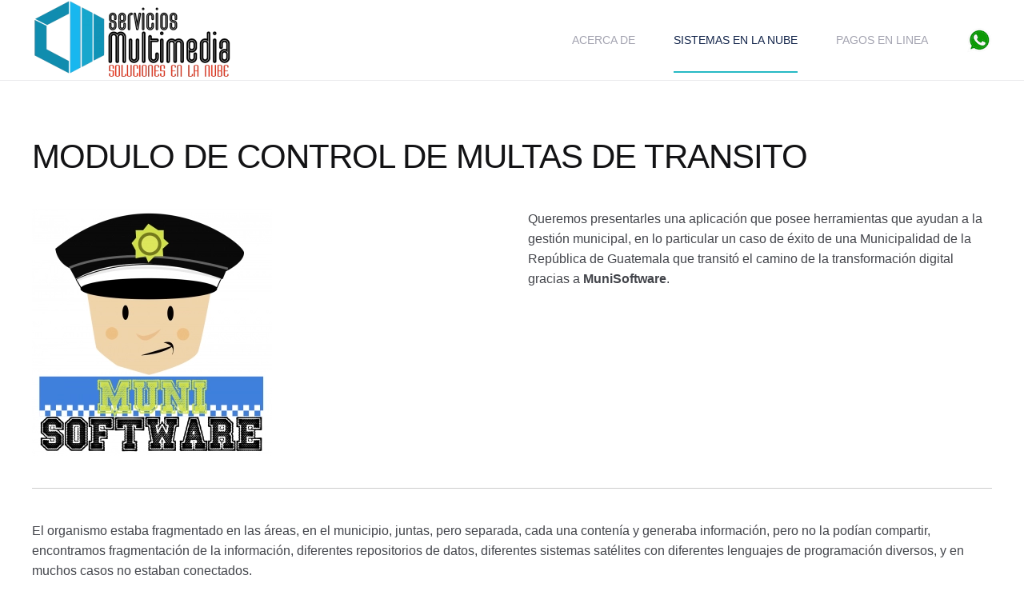

--- FILE ---
content_type: text/html; charset=UTF-8
request_url: https://sm.com.gt/?page_id=1508
body_size: 20064
content:
<!DOCTYPE html>
<html lang="es">
    <head>
        <meta charset="UTF-8">
        <meta http-equiv="X-UA-Compatible" content="IE=edge">
        <meta name="viewport" content="width=device-width, initial-scale=1">
        <link rel="shortcut icon" href="/wp-content/uploads/2021/05/logosm2021peq-1.png">
        <link rel="apple-touch-icon" href="/wp-content/uploads/2021/05/logosm2021peq-1.png">
                <title>Gestión Municipal &#8211; Servicios Multimedia</title>
<meta name='robots' content='max-image-preview:large' />
<script>window._wca = window._wca || [];</script>
<link rel='dns-prefetch' href='//stats.wp.com' />
<link rel="alternate" type="application/rss+xml" title="Servicios Multimedia &raquo; Feed" href="https://sm.com.gt/?feed=rss2" />
<link rel="alternate" type="application/rss+xml" title="Servicios Multimedia &raquo; Feed de los comentarios" href="https://sm.com.gt/?feed=comments-rss2" />
<link rel="alternate" title="oEmbed (JSON)" type="application/json+oembed" href="https://sm.com.gt/index.php?rest_route=%2Foembed%2F1.0%2Fembed&#038;url=https%3A%2F%2Fsm.com.gt%2F%3Fpage_id%3D1508" />
<link rel="alternate" title="oEmbed (XML)" type="text/xml+oembed" href="https://sm.com.gt/index.php?rest_route=%2Foembed%2F1.0%2Fembed&#038;url=https%3A%2F%2Fsm.com.gt%2F%3Fpage_id%3D1508&#038;format=xml" />
<style id='wp-img-auto-sizes-contain-inline-css' type='text/css'>
img:is([sizes=auto i],[sizes^="auto," i]){contain-intrinsic-size:3000px 1500px}
/*# sourceURL=wp-img-auto-sizes-contain-inline-css */
</style>
<style id='wp-emoji-styles-inline-css' type='text/css'>

	img.wp-smiley, img.emoji {
		display: inline !important;
		border: none !important;
		box-shadow: none !important;
		height: 1em !important;
		width: 1em !important;
		margin: 0 0.07em !important;
		vertical-align: -0.1em !important;
		background: none !important;
		padding: 0 !important;
	}
/*# sourceURL=wp-emoji-styles-inline-css */
</style>
<style id='wp-block-library-inline-css' type='text/css'>
:root{--wp-block-synced-color:#7a00df;--wp-block-synced-color--rgb:122,0,223;--wp-bound-block-color:var(--wp-block-synced-color);--wp-editor-canvas-background:#ddd;--wp-admin-theme-color:#007cba;--wp-admin-theme-color--rgb:0,124,186;--wp-admin-theme-color-darker-10:#006ba1;--wp-admin-theme-color-darker-10--rgb:0,107,160.5;--wp-admin-theme-color-darker-20:#005a87;--wp-admin-theme-color-darker-20--rgb:0,90,135;--wp-admin-border-width-focus:2px}@media (min-resolution:192dpi){:root{--wp-admin-border-width-focus:1.5px}}.wp-element-button{cursor:pointer}:root .has-very-light-gray-background-color{background-color:#eee}:root .has-very-dark-gray-background-color{background-color:#313131}:root .has-very-light-gray-color{color:#eee}:root .has-very-dark-gray-color{color:#313131}:root .has-vivid-green-cyan-to-vivid-cyan-blue-gradient-background{background:linear-gradient(135deg,#00d084,#0693e3)}:root .has-purple-crush-gradient-background{background:linear-gradient(135deg,#34e2e4,#4721fb 50%,#ab1dfe)}:root .has-hazy-dawn-gradient-background{background:linear-gradient(135deg,#faaca8,#dad0ec)}:root .has-subdued-olive-gradient-background{background:linear-gradient(135deg,#fafae1,#67a671)}:root .has-atomic-cream-gradient-background{background:linear-gradient(135deg,#fdd79a,#004a59)}:root .has-nightshade-gradient-background{background:linear-gradient(135deg,#330968,#31cdcf)}:root .has-midnight-gradient-background{background:linear-gradient(135deg,#020381,#2874fc)}:root{--wp--preset--font-size--normal:16px;--wp--preset--font-size--huge:42px}.has-regular-font-size{font-size:1em}.has-larger-font-size{font-size:2.625em}.has-normal-font-size{font-size:var(--wp--preset--font-size--normal)}.has-huge-font-size{font-size:var(--wp--preset--font-size--huge)}.has-text-align-center{text-align:center}.has-text-align-left{text-align:left}.has-text-align-right{text-align:right}.has-fit-text{white-space:nowrap!important}#end-resizable-editor-section{display:none}.aligncenter{clear:both}.items-justified-left{justify-content:flex-start}.items-justified-center{justify-content:center}.items-justified-right{justify-content:flex-end}.items-justified-space-between{justify-content:space-between}.screen-reader-text{border:0;clip-path:inset(50%);height:1px;margin:-1px;overflow:hidden;padding:0;position:absolute;width:1px;word-wrap:normal!important}.screen-reader-text:focus{background-color:#ddd;clip-path:none;color:#444;display:block;font-size:1em;height:auto;left:5px;line-height:normal;padding:15px 23px 14px;text-decoration:none;top:5px;width:auto;z-index:100000}html :where(.has-border-color){border-style:solid}html :where([style*=border-top-color]){border-top-style:solid}html :where([style*=border-right-color]){border-right-style:solid}html :where([style*=border-bottom-color]){border-bottom-style:solid}html :where([style*=border-left-color]){border-left-style:solid}html :where([style*=border-width]){border-style:solid}html :where([style*=border-top-width]){border-top-style:solid}html :where([style*=border-right-width]){border-right-style:solid}html :where([style*=border-bottom-width]){border-bottom-style:solid}html :where([style*=border-left-width]){border-left-style:solid}html :where(img[class*=wp-image-]){height:auto;max-width:100%}:where(figure){margin:0 0 1em}html :where(.is-position-sticky){--wp-admin--admin-bar--position-offset:var(--wp-admin--admin-bar--height,0px)}@media screen and (max-width:600px){html :where(.is-position-sticky){--wp-admin--admin-bar--position-offset:0px}}
.has-text-align-justify{text-align:justify;}

/*# sourceURL=wp-block-library-inline-css */
</style><style id='global-styles-inline-css' type='text/css'>
:root{--wp--preset--aspect-ratio--square: 1;--wp--preset--aspect-ratio--4-3: 4/3;--wp--preset--aspect-ratio--3-4: 3/4;--wp--preset--aspect-ratio--3-2: 3/2;--wp--preset--aspect-ratio--2-3: 2/3;--wp--preset--aspect-ratio--16-9: 16/9;--wp--preset--aspect-ratio--9-16: 9/16;--wp--preset--color--black: #000000;--wp--preset--color--cyan-bluish-gray: #abb8c3;--wp--preset--color--white: #ffffff;--wp--preset--color--pale-pink: #f78da7;--wp--preset--color--vivid-red: #cf2e2e;--wp--preset--color--luminous-vivid-orange: #ff6900;--wp--preset--color--luminous-vivid-amber: #fcb900;--wp--preset--color--light-green-cyan: #7bdcb5;--wp--preset--color--vivid-green-cyan: #00d084;--wp--preset--color--pale-cyan-blue: #8ed1fc;--wp--preset--color--vivid-cyan-blue: #0693e3;--wp--preset--color--vivid-purple: #9b51e0;--wp--preset--gradient--vivid-cyan-blue-to-vivid-purple: linear-gradient(135deg,rgb(6,147,227) 0%,rgb(155,81,224) 100%);--wp--preset--gradient--light-green-cyan-to-vivid-green-cyan: linear-gradient(135deg,rgb(122,220,180) 0%,rgb(0,208,130) 100%);--wp--preset--gradient--luminous-vivid-amber-to-luminous-vivid-orange: linear-gradient(135deg,rgb(252,185,0) 0%,rgb(255,105,0) 100%);--wp--preset--gradient--luminous-vivid-orange-to-vivid-red: linear-gradient(135deg,rgb(255,105,0) 0%,rgb(207,46,46) 100%);--wp--preset--gradient--very-light-gray-to-cyan-bluish-gray: linear-gradient(135deg,rgb(238,238,238) 0%,rgb(169,184,195) 100%);--wp--preset--gradient--cool-to-warm-spectrum: linear-gradient(135deg,rgb(74,234,220) 0%,rgb(151,120,209) 20%,rgb(207,42,186) 40%,rgb(238,44,130) 60%,rgb(251,105,98) 80%,rgb(254,248,76) 100%);--wp--preset--gradient--blush-light-purple: linear-gradient(135deg,rgb(255,206,236) 0%,rgb(152,150,240) 100%);--wp--preset--gradient--blush-bordeaux: linear-gradient(135deg,rgb(254,205,165) 0%,rgb(254,45,45) 50%,rgb(107,0,62) 100%);--wp--preset--gradient--luminous-dusk: linear-gradient(135deg,rgb(255,203,112) 0%,rgb(199,81,192) 50%,rgb(65,88,208) 100%);--wp--preset--gradient--pale-ocean: linear-gradient(135deg,rgb(255,245,203) 0%,rgb(182,227,212) 50%,rgb(51,167,181) 100%);--wp--preset--gradient--electric-grass: linear-gradient(135deg,rgb(202,248,128) 0%,rgb(113,206,126) 100%);--wp--preset--gradient--midnight: linear-gradient(135deg,rgb(2,3,129) 0%,rgb(40,116,252) 100%);--wp--preset--font-size--small: 13px;--wp--preset--font-size--medium: 20px;--wp--preset--font-size--large: 36px;--wp--preset--font-size--x-large: 42px;--wp--preset--spacing--20: 0.44rem;--wp--preset--spacing--30: 0.67rem;--wp--preset--spacing--40: 1rem;--wp--preset--spacing--50: 1.5rem;--wp--preset--spacing--60: 2.25rem;--wp--preset--spacing--70: 3.38rem;--wp--preset--spacing--80: 5.06rem;--wp--preset--shadow--natural: 6px 6px 9px rgba(0, 0, 0, 0.2);--wp--preset--shadow--deep: 12px 12px 50px rgba(0, 0, 0, 0.4);--wp--preset--shadow--sharp: 6px 6px 0px rgba(0, 0, 0, 0.2);--wp--preset--shadow--outlined: 6px 6px 0px -3px rgb(255, 255, 255), 6px 6px rgb(0, 0, 0);--wp--preset--shadow--crisp: 6px 6px 0px rgb(0, 0, 0);}:where(.is-layout-flex){gap: 0.5em;}:where(.is-layout-grid){gap: 0.5em;}body .is-layout-flex{display: flex;}.is-layout-flex{flex-wrap: wrap;align-items: center;}.is-layout-flex > :is(*, div){margin: 0;}body .is-layout-grid{display: grid;}.is-layout-grid > :is(*, div){margin: 0;}:where(.wp-block-columns.is-layout-flex){gap: 2em;}:where(.wp-block-columns.is-layout-grid){gap: 2em;}:where(.wp-block-post-template.is-layout-flex){gap: 1.25em;}:where(.wp-block-post-template.is-layout-grid){gap: 1.25em;}.has-black-color{color: var(--wp--preset--color--black) !important;}.has-cyan-bluish-gray-color{color: var(--wp--preset--color--cyan-bluish-gray) !important;}.has-white-color{color: var(--wp--preset--color--white) !important;}.has-pale-pink-color{color: var(--wp--preset--color--pale-pink) !important;}.has-vivid-red-color{color: var(--wp--preset--color--vivid-red) !important;}.has-luminous-vivid-orange-color{color: var(--wp--preset--color--luminous-vivid-orange) !important;}.has-luminous-vivid-amber-color{color: var(--wp--preset--color--luminous-vivid-amber) !important;}.has-light-green-cyan-color{color: var(--wp--preset--color--light-green-cyan) !important;}.has-vivid-green-cyan-color{color: var(--wp--preset--color--vivid-green-cyan) !important;}.has-pale-cyan-blue-color{color: var(--wp--preset--color--pale-cyan-blue) !important;}.has-vivid-cyan-blue-color{color: var(--wp--preset--color--vivid-cyan-blue) !important;}.has-vivid-purple-color{color: var(--wp--preset--color--vivid-purple) !important;}.has-black-background-color{background-color: var(--wp--preset--color--black) !important;}.has-cyan-bluish-gray-background-color{background-color: var(--wp--preset--color--cyan-bluish-gray) !important;}.has-white-background-color{background-color: var(--wp--preset--color--white) !important;}.has-pale-pink-background-color{background-color: var(--wp--preset--color--pale-pink) !important;}.has-vivid-red-background-color{background-color: var(--wp--preset--color--vivid-red) !important;}.has-luminous-vivid-orange-background-color{background-color: var(--wp--preset--color--luminous-vivid-orange) !important;}.has-luminous-vivid-amber-background-color{background-color: var(--wp--preset--color--luminous-vivid-amber) !important;}.has-light-green-cyan-background-color{background-color: var(--wp--preset--color--light-green-cyan) !important;}.has-vivid-green-cyan-background-color{background-color: var(--wp--preset--color--vivid-green-cyan) !important;}.has-pale-cyan-blue-background-color{background-color: var(--wp--preset--color--pale-cyan-blue) !important;}.has-vivid-cyan-blue-background-color{background-color: var(--wp--preset--color--vivid-cyan-blue) !important;}.has-vivid-purple-background-color{background-color: var(--wp--preset--color--vivid-purple) !important;}.has-black-border-color{border-color: var(--wp--preset--color--black) !important;}.has-cyan-bluish-gray-border-color{border-color: var(--wp--preset--color--cyan-bluish-gray) !important;}.has-white-border-color{border-color: var(--wp--preset--color--white) !important;}.has-pale-pink-border-color{border-color: var(--wp--preset--color--pale-pink) !important;}.has-vivid-red-border-color{border-color: var(--wp--preset--color--vivid-red) !important;}.has-luminous-vivid-orange-border-color{border-color: var(--wp--preset--color--luminous-vivid-orange) !important;}.has-luminous-vivid-amber-border-color{border-color: var(--wp--preset--color--luminous-vivid-amber) !important;}.has-light-green-cyan-border-color{border-color: var(--wp--preset--color--light-green-cyan) !important;}.has-vivid-green-cyan-border-color{border-color: var(--wp--preset--color--vivid-green-cyan) !important;}.has-pale-cyan-blue-border-color{border-color: var(--wp--preset--color--pale-cyan-blue) !important;}.has-vivid-cyan-blue-border-color{border-color: var(--wp--preset--color--vivid-cyan-blue) !important;}.has-vivid-purple-border-color{border-color: var(--wp--preset--color--vivid-purple) !important;}.has-vivid-cyan-blue-to-vivid-purple-gradient-background{background: var(--wp--preset--gradient--vivid-cyan-blue-to-vivid-purple) !important;}.has-light-green-cyan-to-vivid-green-cyan-gradient-background{background: var(--wp--preset--gradient--light-green-cyan-to-vivid-green-cyan) !important;}.has-luminous-vivid-amber-to-luminous-vivid-orange-gradient-background{background: var(--wp--preset--gradient--luminous-vivid-amber-to-luminous-vivid-orange) !important;}.has-luminous-vivid-orange-to-vivid-red-gradient-background{background: var(--wp--preset--gradient--luminous-vivid-orange-to-vivid-red) !important;}.has-very-light-gray-to-cyan-bluish-gray-gradient-background{background: var(--wp--preset--gradient--very-light-gray-to-cyan-bluish-gray) !important;}.has-cool-to-warm-spectrum-gradient-background{background: var(--wp--preset--gradient--cool-to-warm-spectrum) !important;}.has-blush-light-purple-gradient-background{background: var(--wp--preset--gradient--blush-light-purple) !important;}.has-blush-bordeaux-gradient-background{background: var(--wp--preset--gradient--blush-bordeaux) !important;}.has-luminous-dusk-gradient-background{background: var(--wp--preset--gradient--luminous-dusk) !important;}.has-pale-ocean-gradient-background{background: var(--wp--preset--gradient--pale-ocean) !important;}.has-electric-grass-gradient-background{background: var(--wp--preset--gradient--electric-grass) !important;}.has-midnight-gradient-background{background: var(--wp--preset--gradient--midnight) !important;}.has-small-font-size{font-size: var(--wp--preset--font-size--small) !important;}.has-medium-font-size{font-size: var(--wp--preset--font-size--medium) !important;}.has-large-font-size{font-size: var(--wp--preset--font-size--large) !important;}.has-x-large-font-size{font-size: var(--wp--preset--font-size--x-large) !important;}
/*# sourceURL=global-styles-inline-css */
</style>

<style id='classic-theme-styles-inline-css' type='text/css'>
/*! This file is auto-generated */
.wp-block-button__link{color:#fff;background-color:#32373c;border-radius:9999px;box-shadow:none;text-decoration:none;padding:calc(.667em + 2px) calc(1.333em + 2px);font-size:1.125em}.wp-block-file__button{background:#32373c;color:#fff;text-decoration:none}
/*# sourceURL=/wp-includes/css/classic-themes.min.css */
</style>
<link rel='stylesheet' id='woocommerce-layout-css' href='https://sm.com.gt/wp-content/plugins/woocommerce/assets/css/woocommerce-layout.css?ver=6.2.2' type='text/css' media='all' />
<style id='woocommerce-layout-inline-css' type='text/css'>

	.infinite-scroll .woocommerce-pagination {
		display: none;
	}
/*# sourceURL=woocommerce-layout-inline-css */
</style>
<link rel='stylesheet' id='woocommerce-smallscreen-css' href='https://sm.com.gt/wp-content/plugins/woocommerce/assets/css/woocommerce-smallscreen.css?ver=6.2.2' type='text/css' media='only screen and (max-width: 768px)' />
<style id='woocommerce-inline-inline-css' type='text/css'>
.woocommerce form .form-row .required { visibility: visible; }
/*# sourceURL=woocommerce-inline-inline-css */
</style>
<link rel='stylesheet' id='wordpress-popular-posts-css-css' href='https://sm.com.gt/wp-content/plugins/wordpress-popular-posts/assets/css/wpp.css?ver=5.5.1' type='text/css' media='all' />
<link rel='stylesheet' id='jetpack_css-css' href='https://sm.com.gt/wp-content/plugins/jetpack/css/jetpack.css?ver=10.6.2' type='text/css' media='all' />
<link href="https://sm.com.gt/wp-content/themes/yootheme/css/theme.1.css?ver=1718118398" rel="stylesheet">
<link href="https://sm.com.gt/wp-content/themes/yootheme/css/theme.update.css?ver=2.4.14" rel="stylesheet">
<script type="text/javascript" src="https://sm.com.gt/wp-includes/js/jquery/jquery.min.js?ver=3.7.1" id="jquery-core-js"></script>
<script type="text/javascript" src="https://sm.com.gt/wp-includes/js/jquery/jquery-migrate.min.js?ver=3.4.1" id="jquery-migrate-js"></script>
<script type="application/json" id="wpp-json">
/* <![CDATA[ */
{"sampling_active":0,"sampling_rate":100,"ajax_url":"https:\/\/sm.com.gt\/index.php?rest_route=\/wordpress-popular-posts\/v1\/popular-posts","api_url":"https:\/\/sm.com.gt\/index.php?rest_route=\/wordpress-popular-posts","ID":1508,"token":"3d7ea67d5b","lang":0,"debug":0}
//# sourceURL=wpp-json
/* ]]> */
</script>
<script type="text/javascript" src="https://sm.com.gt/wp-content/plugins/wordpress-popular-posts/assets/js/wpp.min.js?ver=5.5.1" id="wpp-js-js"></script>
<script defer type="text/javascript" src="https://stats.wp.com/s-202550.js" id="woocommerce-analytics-js"></script>
<link rel="https://api.w.org/" href="https://sm.com.gt/index.php?rest_route=/" /><link rel="alternate" title="JSON" type="application/json" href="https://sm.com.gt/index.php?rest_route=/wp/v2/pages/1508" /><link rel="EditURI" type="application/rsd+xml" title="RSD" href="https://sm.com.gt/xmlrpc.php?rsd" />
<meta name="generator" content="WordPress 6.9" />
<meta name="generator" content="WooCommerce 6.2.2" />
<link rel="canonical" href="https://sm.com.gt/?page_id=1508" />
<link rel='shortlink' href='https://sm.com.gt/?p=1508' />
            <style id="wpp-loading-animation-styles">@-webkit-keyframes bgslide{from{background-position-x:0}to{background-position-x:-200%}}@keyframes bgslide{from{background-position-x:0}to{background-position-x:-200%}}.wpp-widget-placeholder,.wpp-widget-block-placeholder{margin:0 auto;width:60px;height:3px;background:#dd3737;background:linear-gradient(90deg,#dd3737 0%,#571313 10%,#dd3737 100%);background-size:200% auto;border-radius:3px;-webkit-animation:bgslide 1s infinite linear;animation:bgslide 1s infinite linear}</style>
            <style type='text/css'>img#wpstats{display:none}</style>
		<noscript><style>.woocommerce-product-gallery{ opacity: 1 !important; }</style></noscript>
	<script src="https://sm.com.gt/wp-content/themes/yootheme/vendor/assets/uikit/dist/js/uikit.min.js?ver=2.4.14"></script>
<script src="https://sm.com.gt/wp-content/themes/yootheme/vendor/assets/uikit/dist/js/uikit-icons.min.js?ver=2.4.14"></script>
<script src="https://sm.com.gt/wp-content/themes/yootheme/js/theme.js?ver=2.4.14"></script>
<script>var $theme = {};</script>
		<style type="text/css" id="wp-custom-css">
			*/html{font-family:sans-serif;-ms-text-size-adjust:100%;-webkit-text-size-adjust:100%}body{margin:0}article,aside,details,figcaption,figure,footer,header,hgroup,main,menu,nav,section,summary{display:block}audio,canvas,progress,video{display:inline-block;vertical-align:baseline}audio:not([controls]){display:none;height:0}[hidden],template{display:none}a{background-color:transparent}a:active,a:hover{outline:0}abbr[title]{border-bottom:1px dotted}b,strong{font-weight:bold}dfn{font-style:italic}h1{font-size:2em;margin:.67em 0}mark{background:#ff0;color:#000}small{font-size:80%}sub,sup{font-size:75%;line-height:0;position:relative;vertical-align:baseline}sup{top:-0.5em}sub{bottom:-0.25em}img{border:0}svg:not(:root){overflow:hidden}figure{margin:1em 40px}hr{box-sizing:content-box;height:0}pre{overflow:auto}code,kbd,pre,samp{font-family:monospace,monospace;font-size:1em}button,input,optgroup,select,textarea{color:inherit;font:inherit;margin:0}button{overflow:visible}button,select{text-transform:none}button,html input[type=button],input[type=reset],input[type=submit]{-webkit-appearance:button;cursor:pointer}button[disabled],html input[disabled]{cursor:default}button::-moz-focus-inner,input::-moz-focus-inner{border:0;padding:0}input{line-height:normal}input[type=checkbox],input[type=radio]{box-sizing:border-box;padding:0}input[type=number]::-webkit-inner-spin-button,input[type=number]::-webkit-outer-spin-button{height:auto}input[type=search]{-webkit-appearance:textfield;box-sizing:content-box}input[type=search]::-webkit-search-cancel-button,input[type=search]::-webkit-search-decoration{-webkit-appearance:none}fieldset{border:1px solid silver;margin:0 2px;padding:.35em .625em .75em}legend{border:0;padding:0}textarea{overflow:auto}optgroup{font-weight:bold}table{border-collapse:collapse;border-spacing:0}td,th{padding:0}body{-ms-word-wrap:break-word;word-wrap:break-word}body,button,input,textarea{color:#43454b;font-family:"Source Sans Pro","HelveticaNeue-Light","Helvetica Neue Light","Helvetica Neue",Helvetica,Arial,"Lucida Grande",sans-serif;line-height:1.618;text-rendering:optimizeLegibility;font-weight:400}select{color:initial;font-family:"Source Sans Pro","HelveticaNeue-Light","Helvetica Neue Light","Helvetica Neue",Helvetica,Arial,"Lucida Grande",sans-serif;max-width:100%}h1,h2,h3,h4,h5,h6{clear:both;font-weight:300;margin:0 0 .5407911001em;color:#131315}h1 a,h2 a,h3 a,h4 a,h5 a,h6 a{font-weight:300}h1,.alpha{font-size:2.617924em;line-height:1.214;letter-spacing:-1px}h2,.beta{font-size:2em;line-height:1.214}h2+h3,.beta+h3{border-top:1px solid rgba(0,0,0,.05);padding-top:.5407911001em}h3,.gamma{font-size:1.618em}h4,.delta{font-size:1.41575em}.alpha,.beta,.gamma,.delta{display:block}p+h2,p+header h2,p+h3,p+h4,ul+h2,ul+header h2,ul+h3,ul+h4,ol+h2,ol+header h2,ol+h3,ol+h4,table+h2,table+header h2,table+h3,table+h4,blockquote+h2,blockquote+header h2,blockquote+h3,blockquote+h4,form+h2,form+header h2,form+h3,form+h4{margin-top:2.2906835em}hr{background-color:#ccc;border:0;height:1px;margin:0 0 1.41575em}p{margin:0 0 1.41575em}ul,ol{margin:0 3em 1.41575em 0;padding:0}ul{list-style:disc}ol{list-style:decimal}li>ul,li>ol{margin-bottom:0;margin-right:1em}dt{font-weight:600}dd{margin:0 0 1.618em}b,strong{font-weight:600}dfn,cite,em,i{font-style:italic}blockquote{padding:0 1em;border-right:3px solid rgba(0,0,0,.05);font-style:italic}address{margin:0 0 1.41575em}pre{background:rgba(0,0,0,.1);font-family:"Courier 10 Pitch",Courier,monospace;margin-bottom:1.618em;padding:1.618em;overflow:auto;max-width:100%}code,kbd,tt,var{font-family:Monaco,Consolas,"Andale Mono","DejaVu Sans Mono",monospace;background-color:rgba(0,0,0,.05);padding:.202em .5407911001em}abbr,acronym{border-bottom:1px dotted #666;cursor:help}mark,ins{text-decoration:none;font-weight:600;background:transparent}sup,sub{font-size:75%;height:0;line-height:0;position:relative;vertical-align:baseline}sup{bottom:1ex}sub{top:.5ex}small{font-size:75%}big{font-size:125%}figure{margin:0}img{height:auto;max-width:100%;display:block;border-radius:3px}a{color:#2c2d33;text-decoration:none}a:focus,input:focus,textarea:focus,button:focus{outline:2px solid #96588a}.storefront-cute *{font-family:"Comic Sans MS",sans-serif}*{box-sizing:border-box}body{background-color:#fff;overflow-x:hidden}.site{overflow-x:hidden}.site-content,.header-widget-region{-webkit-tap-highlight-color:rgba(0,0,0,0)}.site-header{background-color:#2c2d33;padding-top:1.618em;padding-bottom:1.618em;color:#9aa0a7;background-position:center center;position:relative;z-index:999;border-bottom:1px solid transparent}.site-header .site-logo-anchor,.site-header .site-logo-link,.site-header .custom-logo-link{display:block;margin-bottom:0}.site-header .site-logo-anchor img,.site-header .site-logo-link img,.site-header .custom-logo-link img{width:100%;max-width:210px}.site-header .widget{margin-bottom:0}.home.blog .site-header,.home.page:not(.page-template-template-homepage) .site-header,.home.post-type-archive-product .site-header{margin-bottom:4.235801032em}.no-wc-breadcrumb .site-header{margin-bottom:4.235801032em}.no-wc-breadcrumb.page-template-template-homepage .site-header{margin-bottom:0}.header-widget-region{position:relative;z-index:99}.header-widget-region::before,.header-widget-region::after{content:"";display:table}.header-widget-region::after{clear:both}.header-widget-region .widget{margin:0;padding:1em 0;font-size:.875em}.site-branding{float:right;margin-bottom:0;width:calc(100% - 120px)}.site-branding .site-title{font-size:2em;letter-spacing:-1px;margin:0}.site-branding .site-title a{font-weight:700}.site-branding .site-description{font-size:.875em;display:none}.site-branding .logo{margin:0}.site-main{margin-bottom:2.617924em}.site-content{outline:none}.page-template-template-homepage:not(.has-post-thumbnail) .site-main{padding-top:4.235801032em}.page-template-template-homepage .type-page{padding-top:2.617924em;padding-bottom:2.617924em;position:relative}.page-template-template-homepage .type-page .storefront-hero__button-edit{position:absolute;top:1em;left:1em;font-size:.875em}.page-template-template-homepage .entry-content{font-size:1.1em}.page-template-template-homepage .entry-content p:last-child{margin-bottom:0}.page-template-template-homepage .entry-header h1{font-size:3.706325903em;margin-bottom:.2360828548em}.page-template-template-homepage .entry-content,.page-template-template-homepage .entry-header{max-width:41.0994671405em;margin-right:auto;margin-left:auto;text-align:center}.page-template-template-homepage.has-post-thumbnail .type-page.has-post-thumbnail{background-size:cover;background-position:center center;padding-top:6.8535260698em;padding-bottom:6.8535260698em}.page-template-template-homepage.has-post-thumbnail .type-page.has-post-thumbnail .entry-content,.page-template-template-homepage.has-post-thumbnail .type-page.has-post-thumbnail .entry-title{opacity:0;transition:all,ease,.5s}.page-template-template-homepage.has-post-thumbnail .type-page.has-post-thumbnail .entry-content.loaded,.page-template-template-homepage.has-post-thumbnail .type-page.has-post-thumbnail .entry-title.loaded{opacity:1}.site-footer{background-color:#f3f3f3;color:#3b3c3f;padding:1.618em 0 3.706325903em}.site-footer h1,.site-footer h2,.site-footer h3,.site-footer h4,.site-footer h5,.site-footer h6{color:#333437}.site-footer a{color:#2c2d33;text-decoration:underline}.site-footer a:hover{text-decoration:none}.site-footer a.button,.site-footer a.components-button:not(.is-link),.site-footer a.wp-block-button__link{text-decoration:none}.site-info{padding:2.617924em 0}.site-info span[role=separator]{padding:0 .3342343017em 0 .2360828548em}.site-info span[role=separator]::before{content:"|"}.alignleft{display:inline;float:right;margin-left:1em}.alignright{display:inline;float:left;margin-right:1em}.aligncenter{clear:both;display:block;margin:0 auto}.screen-reader-text{border:0;clip:rect(1px, 1px, 1px, 1px);-webkit-clip-path:inset(50%);clip-path:inset(50%);height:1px;margin:-1px;overflow:hidden;padding:0;position:absolute;width:1px;word-wrap:normal !important}.screen-reader-text:focus{background-color:#f1f1f1;border-radius:3px;box-shadow:0 0 2px 2px rgba(0,0,0,.6);clip:auto !important;display:block;font-weight:700;height:auto;right:0;line-height:normal;padding:1em 1.618em;text-decoration:none;top:0;width:auto;z-index:100000;outline:none}.screen-reader-text.skip-link:focus{-webkit-clip-path:none;clip-path:none}.clear::before,.clear::after,.entry-content::before,.entry-content::after,.comment-content::before,.comment-content::after,.site-header::before,.site-header::after,.site-content::before,.site-content::after,.site-footer::before,.site-footer::after{content:"";display:table}.clear::after,.entry-content::after,.comment-content::after,.site-header::after,.site-content::after,.site-footer::after{clear:both}table{border-spacing:0;width:100%;margin:0 0 1.41575em;border-collapse:separate}table caption{padding:1em 0;font-weight:600}table td,table th{padding:1em 1.41575em;text-align:right;vertical-align:top}table td p:last-child,table th p:last-child{margin-bottom:0}table th{font-weight:600}table thead th{padding:1.41575em;vertical-align:middle}table tbody h2{font-size:1em;letter-spacing:normal;font-weight:400}table tbody h2 a{font-weight:400}.error404 .site-content .widget_product_search{padding:1.618em;background-color:rgba(0,0,0,.025)}.error404 .site-content .widget_product_search form{margin:0}.error404.right-sidebar .content-area,.error404.left-sidebar .content-area{width:100%}.error404 .fourohfour-columns-2{padding:2.617924em 0;border:1px solid rgba(0,0,0,.05);border-width:1px 0;margin-bottom:2.617924em}.error404 .fourohfour-columns-2::before,.error404 .fourohfour-columns-2::after{content:"";display:table}.error404 .fourohfour-columns-2::after{clear:both}.error404 .fourohfour-columns-2 ul.products li.product,.error404 .fourohfour-columns-2 .widget{margin-bottom:0}.error404 .fourohfour-columns-2 .col-1 ul.products{margin-bottom:2.2906835em}.error404 .fourohfour-columns-2 .col-1 ul.products li.product{width:45.4545454545%;float:right;margin-left:9.0909090909%}.error404 .fourohfour-columns-2 .col-1 ul.products li.product:last-child{margin-left:0}.error404 .fourohfour-columns-2 .col-2{padding:1.618em;background-color:rgba(0,0,0,.025)}#comments{padding-top:2.617924em}#comments .comments-title{border-bottom:1px solid rgba(0,0,0,.05);padding-bottom:.5407911001em;margin-bottom:1.618em}#comments .comment-list{list-style:none;margin-right:0}#comments .comment-list .comment-body::before,#comments .comment-list .comment-body::after{content:"";display:table}#comments .comment-list .comment-body::after{clear:both}#comments .comment-list .comment-content{padding-bottom:1.618em;margin-bottom:1.618em}#comments .comment-list .comment-content .comment-text{padding:1.618em;border-radius:3px}#comments .comment-list .comment-content .comment-text p:last-child{margin-bottom:0}#comments .comment-list .comment-meta{margin-bottom:1em}#comments .comment-list .comment-meta .avatar{margin-bottom:1em;max-width:64px;height:auto}#comments .comment-list .comment-meta a.comment-date{font-size:.875em}#comments .comment-list .comment-meta cite{font-style:normal;clear:both;display:block}#comments .comment-list .reply{margin-bottom:1.618em;padding-top:.6180469716em}#comments .comment-list .reply::before,#comments .comment-list .reply::after{content:"";display:table}#comments .comment-list .reply::after{clear:both}#comments .comment-list .reply a{display:inline-block;margin-left:1em}#comments .comment-list .reply a:last-child{margin-left:0}#comments .comment-list .children{list-style:none}.comment-content a{word-wrap:break-word}#respond{clear:both;padding:1.618em;background-color:rgba(0,0,0,.0125);position:relative}#respond .comment-form-author input,#respond .comment-form-email input,#respond .comment-form-url input{width:100%}#respond .form-submit,#respond form{margin-bottom:0}#respond #cancel-comment-reply-link{position:absolute;top:.5407911001em;left:.5407911001em;display:block;height:1em;width:1em;overflow:hidden;line-height:1;font-size:1.41575em;text-align:center;transition:transform,ease,.3s}#respond #cancel-comment-reply-link:hover{transform:scale(1.3)}.hentry{margin:0 0 4.235801032em}.hentry .wp-post-image{margin-bottom:1.618em;margin-right:auto;margin-left:auto}.hentry .entry-header{margin-bottom:1em;border-bottom:1px solid rgba(0,0,0,.05)}.hentry .entry-header .posted-on,.hentry .entry-header .post-author,.hentry .entry-header .post-comments,.hentry .entry-header .byline{font-size:.875em}.hentry .entry-header .posted-on a,.hentry .entry-header .post-author a,.hentry .entry-header .post-comments a,.hentry .entry-header .byline a{font-weight:600;text-decoration:underline}.hentry .entry-header .posted-on a:hover,.hentry .entry-header .post-author a:hover,.hentry .entry-header .post-comments a:hover,.hentry .entry-header .byline a:hover{text-decoration:none}.hentry .entry-content a{text-decoration:underline}.hentry .entry-content a:hover{text-decoration:none}.hentry .entry-content a.button,.hentry .entry-content a.components-button:not(.is-link),.hentry .entry-content a.wp-block-button__link{text-decoration:none}.hentry .entry-taxonomy{margin:1.41575em 0 0;padding-top:1em;border-top:1px solid rgba(0,0,0,.05)}.hentry.type-page .entry-header{border-bottom:0;margin-bottom:0}.cat-links,.tags-links{font-size:.875em}.cat-links a,.tags-links a{color:#727272;font-weight:600;text-decoration:underline}.byline,.updated:not(.published){display:none}.single .byline,.group-blog .byline{display:inline}.page-links{clear:both;margin:0 0 1em}form{margin-bottom:1.618em}button,input,select,textarea{font-size:100%;margin:0}button,input[type=button],input[type=reset],input[type=submit],.button,.wc-block-grid__products .wc-block-grid__product .wp-block-button__link,.added_to_cart{border:0;border-radius:0;background:none;background-color:#43454b;border-color:#43454b;color:#fff;cursor:pointer;padding:.6180469716em 1.41575em;text-decoration:none;font-weight:600;text-shadow:none;display:inline-block;-webkit-appearance:none;word-break:break-all}button::after,input[type=button]::after,input[type=reset]::after,input[type=submit]::after,.button::after,.wc-block-grid__products .wc-block-grid__product .wp-block-button__link::after,.added_to_cart::after{display:none}button.cta,button.alt,input[type=button].cta,input[type=button].alt,input[type=reset].cta,input[type=reset].alt,input[type=submit].cta,input[type=submit].alt,.button.cta,.button.alt,.wc-block-grid__products .wc-block-grid__product .wp-block-button__link.cta,.wc-block-grid__products .wc-block-grid__product .wp-block-button__link.alt,.added_to_cart.cta,.added_to_cart.alt{background-color:#2c2d33;border-color:#2c2d33}button.cta:hover,button.alt:hover,input[type=button].cta:hover,input[type=button].alt:hover,input[type=reset].cta:hover,input[type=reset].alt:hover,input[type=submit].cta:hover,input[type=submit].alt:hover,.button.cta:hover,.button.alt:hover,.wc-block-grid__products .wc-block-grid__product .wp-block-button__link.cta:hover,.wc-block-grid__products .wc-block-grid__product .wp-block-button__link.alt:hover,.added_to_cart.cta:hover,.added_to_cart.alt:hover{background-color:#2c2d33}button:hover,input[type=button]:hover,input[type=reset]:hover,input[type=submit]:hover,.button:hover,.wc-block-grid__products .wc-block-grid__product .wp-block-button__link:hover,.added_to_cart:hover{color:#fff}button.loading,input[type=button].loading,input[type=reset].loading,input[type=submit].loading,.button.loading,.wc-block-grid__products .wc-block-grid__product .wp-block-button__link.loading,.added_to_cart.loading{opacity:.5}button.small,input[type=button].small,input[type=reset].small,input[type=submit].small,.button.small,.wc-block-grid__products .wc-block-grid__product .wp-block-button__link.small,.added_to_cart.small{padding:.5407911001em .875em;font-size:.875em}button.disabled,button:disabled,input[type=button].disabled,input[type=button]:disabled,input[type=reset].disabled,input[type=reset]:disabled,input[type=submit].disabled,input[type=submit]:disabled,.button.disabled,.button:disabled,.wc-block-grid__products .wc-block-grid__product .wp-block-button__link.disabled,.wc-block-grid__products .wc-block-grid__product .wp-block-button__link:disabled,.added_to_cart.disabled,.added_to_cart:disabled{opacity:.5 !important;cursor:not-allowed}button.disabled:hover,button:disabled:hover,input[type=button].disabled:hover,input[type=button]:disabled:hover,input[type=reset].disabled:hover,input[type=reset]:disabled:hover,input[type=submit].disabled:hover,input[type=submit]:disabled:hover,.button.disabled:hover,.button:disabled:hover,.wc-block-grid__products .wc-block-grid__product .wp-block-button__link.disabled:hover,.wc-block-grid__products .wc-block-grid__product .wp-block-button__link:disabled:hover,.added_to_cart.disabled:hover,.added_to_cart:disabled:hover{opacity:.5 !important}.wc-block-components-button:not(.is-link).disabled,.wc-block-components-button:not(.is-link):disabled{opacity:.5;cursor:not-allowed}.wc-block-components-button:not(.is-link).disabled:hover,.wc-block-components-button:not(.is-link):disabled:hover{opacity:.5}input[type=checkbox],input[type=radio]{padding:0}input[type=checkbox]+label,input[type=radio]+label{margin:0 .3819820591em 0 0}input[type=search]::-webkit-search-decoration{-webkit-appearance:none}input[type=search]{box-sizing:border-box}input[type=search]:-ms-input-placeholder{color:#616161}input[type=search]::placeholder{color:#616161}button::-moz-focus-inner,input::-moz-focus-inner{border:0;padding:0}input[type=text],input[type=number],input[type=email],input[type=tel],input[type=url],input[type=password],input[type=search],textarea,.input-text{padding:.6180469716em;background-color:#f2f2f2;color:#43454b;border:0;-webkit-appearance:none;box-sizing:border-box;font-weight:400;box-shadow:inset 0 1px 1px rgba(0,0,0,.125)}input[type=text]:focus,input[type=number]:focus,input[type=email]:focus,input[type=tel]:focus,input[type=url]:focus,input[type=password]:focus,input[type=search]:focus,textarea:focus,.input-text:focus{background-color:#ededed}textarea{overflow:auto;padding-right:.875em;vertical-align:top;width:100%}label{font-weight:400}label.inline input{width:auto}fieldset{padding:1.618em;padding-top:1em;border:0;margin:0;margin-bottom:1.618em;margin-top:1.618em}fieldset legend{font-weight:600;padding:.6180469716em 1em;margin-right:-1em}[placeholder]:focus::-webkit-input-placeholder{-webkit-transition:opacity .5s .5s ease;transition:opacity .5s .5s ease;opacity:0}.page-content img.wp-smiley,.entry-content img.wp-smiley,.comment-content img.wp-smiley{border:none;margin-bottom:0;margin-top:0;padding:0;display:inline-block;border-radius:0}.wp-caption{margin-bottom:1em;max-width:100%}.wp-caption img[class*=wp-image-]{display:block;margin:0 auto}.wp-caption .wp-caption-text{text-align:right;font-style:italic;border-bottom:2px solid rgba(0,0,0,.05);padding:1em 0}.gallery{margin-bottom:1em}.gallery::before,.gallery::after{content:"";display:table}.gallery::after{clear:both}.gallery .gallery-item{float:right}.gallery .gallery-item .gallery-icon a{display:block}.gallery .gallery-item .gallery-icon img{border:none;height:auto;margin:0 auto}.gallery .gallery-item .gallery-caption{margin:0;text-align:center}.gallery.gallery-columns-1 .gallery-item{width:100%}.gallery.gallery-columns-2 .gallery-item{width:50%}.gallery.gallery-columns-3 .gallery-item{width:33.3%}.gallery.gallery-columns-4 .gallery-item{width:25%}.gallery.gallery-columns-5 .gallery-item{width:20%}.gallery.gallery-columns-6 .gallery-item{width:16.666666667%}.gallery.gallery-columns-7 .gallery-item{width:14.285714286%}.gallery.gallery-columns-8 .gallery-item{width:12.5%}.gallery.gallery-columns-9 .gallery-item{width:11.111111111%}embed,iframe,object,video{max-width:100%}.secondary-navigation{display:none}button.menu-toggle{cursor:pointer;text-align:right;float:left;position:relative;border:2px solid transparent;box-shadow:none;border-radius:2px;background-image:none;padding:.6180469716em 2.617924em .6180469716em .875em;font-size:.875em;max-width:120px}button.menu-toggle:hover{background-image:none}button.menu-toggle span::before{transition:all,ease,.2s}button.menu-toggle::before,button.menu-toggle::after,button.menu-toggle span::before{content:"";display:block;height:2px;width:14px;position:absolute;top:50%;right:1em;margin-top:-1px;transition:all,ease,.2s;border-radius:3px}button.menu-toggle::before{transform:translateY(-4px)}button.menu-toggle::after{transform:translateY(4px)}.toggled button.menu-toggle::before,.toggled button.menu-toggle::after{transform:rotate(-45deg)}.toggled button.menu-toggle::after{transform:rotate(45deg)}.toggled button.menu-toggle span::before{opacity:0}.primary-navigation{display:none}.main-navigation::before,.main-navigation::after{content:"";display:table}.main-navigation::after{clear:both}.main-navigation div.menu{display:none}.main-navigation div.menu:last-child{display:block}.main-navigation .menu{clear:both}.handheld-navigation,.nav-menu,.main-navigation div.menu>ul:not(.nav-menu){overflow:hidden;max-height:0;transition:all,ease,.8s}.handheld-navigation{clear:both}.handheld-navigation ul{margin:0}.handheld-navigation ul.menu li{position:relative}.handheld-navigation ul.menu li button::after{transition:all,ease,.9s}.handheld-navigation ul.menu li button.toggled-on::after{transform:rotate(-180deg)}.handheld-navigation ul.menu .sub-menu{visibility:hidden;opacity:0;max-height:0;transition:all,ease,.9s}.handheld-navigation ul.menu .sub-menu.toggled-on{visibility:visible;max-height:9999px;opacity:1}.handheld-navigation .dropdown-toggle{background:transparent;position:absolute;top:0;left:0;display:block}.main-navigation.toggled .handheld-navigation,.main-navigation.toggled .menu>ul:not(.nav-menu),.main-navigation.toggled ul[aria-expanded=true]{max-height:9999px}.main-navigation ul{margin-right:0;list-style:none;margin-bottom:0}.main-navigation ul ul{display:block;margin-right:1.41575em}.main-navigation ul li a{padding:.875em 0;display:block}.main-navigation ul li a:hover{color:#e6e6e6}.site-main nav.navigation{clear:both;padding:2.617924em 0}.site-main nav.navigation::before,.site-main nav.navigation::after{content:"";display:table}.site-main nav.navigation::after{clear:both}.site-main nav.navigation .nav-previous a,.site-main nav.navigation .nav-next a{display:inline-block}.site-main nav.navigation .nav-previous{float:right;width:50%}.site-main nav.navigation .nav-next{float:left;text-align:left;width:50%}.pagination,.woocommerce-pagination{padding:1em 0;border:1px solid rgba(0,0,0,.05);border-width:1px 0;text-align:center;clear:both}.pagination ul.page-numbers::before,.pagination ul.page-numbers::after,.woocommerce-pagination ul.page-numbers::before,.woocommerce-pagination ul.page-numbers::after{content:"";display:table}.pagination ul.page-numbers::after,.woocommerce-pagination ul.page-numbers::after{clear:both}.pagination .page-numbers,.woocommerce-pagination .page-numbers{list-style:none;margin:0;vertical-align:middle}.pagination .page-numbers li,.woocommerce-pagination .page-numbers li{display:inline-block}.pagination .page-numbers li .page-numbers,.woocommerce-pagination .page-numbers li .page-numbers{border-right-width:0;display:inline-block;padding:.3342343017em .875em;background-color:rgba(0,0,0,.025);color:#43454b}.pagination .page-numbers li .page-numbers.current,.woocommerce-pagination .page-numbers li .page-numbers.current{background-color:#2c2d33;border-color:#2c2d33}.pagination .page-numbers li .page-numbers.dots,.woocommerce-pagination .page-numbers li .page-numbers.dots{background-color:transparent}.pagination .page-numbers li .page-numbers.prev,.pagination .page-numbers li .page-numbers.next,.woocommerce-pagination .page-numbers li .page-numbers.prev,.woocommerce-pagination .page-numbers li .page-numbers.next{padding-right:1em;padding-left:1em}.pagination .page-numbers li a.page-numbers:hover,.woocommerce-pagination .page-numbers li a.page-numbers:hover{background-color:rgba(0,0,0,.05)}.rtl .pagination a.next,.rtl .pagination a.prev,.rtl .woocommerce-pagination a.next,.rtl .woocommerce-pagination a.prev{transform:rotateY(-180deg)}.widget{margin:0 0 3.706325903em}.widget select{max-width:100%}.widget .widget-search .search-submit{border:0;clip:rect(1px, 1px, 1px, 1px);-webkit-clip-path:inset(50%);clip-path:inset(50%);height:1px;margin:-1px;overflow:hidden;padding:0;position:absolute;width:1px;word-wrap:normal !important}.widget .widget-title,.widget .widgettitle{font-size:1.41575em;letter-spacing:0;border-bottom:1px solid rgba(0,0,0,.05);padding:0 0 1em;margin-bottom:1em;font-weight:300}.widget ul{margin-right:0;list-style:none}.widget ul ul{margin-right:1.618em}.widget-area .widget{font-size:.875em;font-weight:400}.widget-area .widget h1.widget-title{font-size:1.41575em}.widget-area .widget a{font-weight:600;text-decoration:underline}.widget-area .widget a:hover{text-decoration:none}.widget-area .widget a.button,.widget-area .widget a.components-button:not(.is-link),.widget-area .widget a.wp-block-button__link{text-decoration:none}.widget-area .widget a.button{font-weight:600 !important}.widget_search form,.widget_product_search form{position:relative}.widget_search form input[type=text],.widget_search form input[type=search],.widget_product_search form input[type=text],.widget_product_search form input[type=search]{width:100%}.widget_search form input[type=submit],.widget_search form button[type=submit],.widget_product_search form input[type=submit],.widget_product_search form button[type=submit]{border:0;clip:rect(1px, 1px, 1px, 1px);-webkit-clip-path:inset(50%);clip-path:inset(50%);height:1px;margin:-1px;overflow:hidden;padding:0;position:absolute;width:1px;word-wrap:normal !important;top:0;right:0}.widget_recent_entries ul,.widget_pages ul,.widget_categories ul,.widget_archive ul,.widget_recent_comments ul,.widget_nav_menu ul,.widget_links ul,.widget_product_categories ul,.widget_layered_nav ul,.widget_layered_nav_filters ul{margin:0}.widget_recent_entries ul li,.widget_pages ul li,.widget_categories ul li,.widget_archive ul li,.widget_recent_comments ul li,.widget_nav_menu ul li,.widget_links ul li,.widget_product_categories ul li,.widget_layered_nav ul li,.widget_layered_nav_filters ul li{list-style:none;margin-bottom:1em;line-height:1.41575em}.widget_recent_entries ul .children,.widget_pages ul .children,.widget_categories ul .children,.widget_archive ul .children,.widget_recent_comments ul .children,.widget_nav_menu ul .children,.widget_links ul .children,.widget_product_categories ul .children,.widget_layered_nav ul .children,.widget_layered_nav_filters ul .children{margin-right:0;margin-top:1em}#wp-calendar th,#wp-calendar td,.wp-calendar-table th,.wp-calendar-table td{padding:.236em;text-align:center}.widget_recent_entries ul ul.children,.widget_pages ul ul.children{margin:.6180469716em 1.41575em 0 0}.widget_rating_filter .wc-layered-nav-rating{margin-bottom:.6180469716em}.widget_rating_filter .wc-layered-nav-rating a{text-decoration:none !important}.widget_rating_filter .wc-layered-nav-rating .star-rating{display:inline-block;height:1em;line-height:1}@media(min-width: 768px){table.shop_table_responsive tbody tr td,table.shop_table_responsive tbody tr th{text-align:right}.site-header{padding-top:2.617924em;padding-bottom:0}.site-header .site-branding{display:block;width:100%;float:right;margin-right:0;margin-left:0;clear:both}.site-header .site-branding img{height:auto;max-width:230px;max-height:none}.woocommerce-active .site-header .site-branding{width:73.9130434783%;float:right;margin-left:4.347826087%}.woocommerce-active .site-header .site-search{width:21.7391304348%;float:left;margin-left:0;clear:none}.woocommerce-active .site-header .main-navigation{width:73.9130434783%;float:right;margin-left:4.347826087%;clear:both}.woocommerce-active .site-header .site-header-cart{width:21.7391304348%;float:left;margin-left:0;margin-bottom:0}.storefront-secondary-navigation .site-header .site-branding{width:39.1304347826%;float:right;margin-left:4.347826087%}.storefront-secondary-navigation .site-header .secondary-navigation{width:56.5217391304%;float:left;margin-left:0}.storefront-secondary-navigation.woocommerce-active .site-header .site-branding{width:21.7391304348%;float:right;margin-left:4.347826087%}.storefront-secondary-navigation.woocommerce-active .site-header .secondary-navigation{width:47.8260869565%;float:right;margin-left:4.347826087%}.site-branding .site-description{margin-bottom:0;display:block}.site-branding,.site-search,.site-header-cart,.site-logo-anchor,.site-logo-link,.custom-logo-link{margin-bottom:1.41575em}.site-header .subscribe-and-connect-connect{float:left;margin-bottom:1em}.site-header .subscribe-and-connect-connect .icons{list-style:none;margin:0}.site-header .subscribe-and-connect-connect .icons a{font-size:1em !important}.site-header .subscribe-and-connect-connect .icons li{margin:0 .5407911001em 0 0 !important;display:inline-block}.col-full{max-width:66.4989378333em;margin-right:auto;margin-left:auto;padding:0 2.617924em;box-sizing:content-box}.col-full::before,.col-full::after{content:"";display:table}.col-full::after{clear:both}.col-full:after{content:" ";display:block;clear:both}.site-content::before,.site-content::after{content:"";display:table}.site-content::after{clear:both}.content-area{width:73.9130434783%;float:right;margin-left:4.347826087%}.widget-area{width:21.7391304348%;float:left;margin-left:0}.right-sidebar .content-area{width:73.9130434783%;float:right;margin-left:4.347826087%}.right-sidebar .widget-area{width:21.7391304348%;float:left;margin-left:0}.left-sidebar .content-area{width:73.9130434783%;float:left;margin-left:0}.left-sidebar .widget-area{width:21.7391304348%;float:right;margin-left:4.347826087%}.storefront-full-width-content .content-area{width:100%;float:right;margin-right:0;margin-left:0}.content-area,.widget-area{margin-bottom:2.617924em}.page-template-template-fullwidth-php .content-area,.page-template-template-homepage-php .content-area{width:100%;float:right;margin-right:0;margin-left:0}.footer-widgets{padding-top:4.235801032em;border-bottom:1px solid rgba(0,0,0,.05)}.footer-widgets::before,.footer-widgets::after{content:"";display:table}.footer-widgets::after{clear:both}.footer-widgets.col-2 .block{width:47.8260869565%;float:right;margin-left:4.347826087%}.footer-widgets.col-2 .block.footer-widget-2{float:left;margin-left:0}.footer-widgets.col-3 .block{width:30.4347826087%;float:right;margin-left:4.347826087%}.footer-widgets.col-3 .block.footer-widget-3{float:left;margin-left:0}.footer-widgets.col-4 .block{width:21.7391304348%;float:right;margin-left:4.347826087%}.footer-widgets.col-4 .block.footer-widget-4{float:left;margin-left:0}.comment-list::before,.comment-list::after{content:"";display:table}.comment-list::after{clear:both}.comment-list .comment{clear:both}.comment-list .comment-meta{width:17.6470588235%;float:right;margin-left:5.8823529412%;text-align:left}.comment-list .comment-meta .avatar{float:left}.comment-list .comment-content{padding-bottom:3.706325903em;margin-bottom:3.706325903em}.comment-list .comment-content,.comment-list #respond{width:76.4705882353%;float:left;margin-left:0}.comment-list #respond{float:left}.comment-list #respond .comment-form-author,.comment-list #respond .comment-form-email,.comment-list #respond .comment-form-url{width:100%;margin-left:0}.comment-list .comment-body #respond{box-shadow:0 6px 2em rgba(0,0,0,.2);margin-bottom:2.617924em;margin-top:-1.618em}.comment-list .reply{clear:both;text-align:left}.comment-list ol.children{width:88.2352941176%;float:left;margin-left:0;list-style:none}.comment-list ol.children .comment-meta{width:20%;float:right;margin-left:6.6666666667%}.comment-list ol.children .comment-content,.comment-list ol.children #respond{width:73.3333333333%;float:left;margin-left:0}.comment-list ol.children ol.children{width:86.6666666667%;float:left;margin-left:0}.comment-list ol.children ol.children .comment-meta{width:23.0769230769%;float:right;margin-left:7.6923076923%}.comment-list ol.children ol.children .comment-content,.comment-list ol.children ol.children #respond{width:69.2307692308%;float:left;margin-left:0}.comment-list ol.children ol.children ol.children{width:84.6153846154%;float:left;margin-left:0}.comment-list ol.children ol.children ol.children .comment-meta{width:27.2727272727%;float:right;margin-left:9.0909090909%}.comment-list ol.children ol.children ol.children .comment-content,.comment-list ol.children ol.children ol.children #respond{width:63.6363636364%;float:left;margin-left:0}.comment-list ol.children ol.children ol.children ol.children{width:81.8181818182%;float:left;margin-left:0}.comment-list ol.children ol.children ol.children ol.children .comment-meta{width:33.3333333333%;float:right;margin-left:11.1111111111%}.comment-list ol.children ol.children ol.children ol.children .comment-content,.comment-list ol.children ol.children ol.children ol.children #respond{width:55.5555555556%;float:left;margin-left:0}#respond{padding:2.617924em}#respond .comment-form-author,#respond .comment-form-email,#respond .comment-form-url{width:29.4117647059%;float:right;margin-left:5.8823529412%}#respond .comment-form-url{float:left;margin-left:0}#respond .comment-form-comment{clear:both}.hentry .entry-header{margin-bottom:2.617924em}.menu-toggle,.handheld-navigation,.main-navigation.toggled .handheld-navigation,.main-navigation.toggled div.menu{display:none}.primary-navigation{display:block}.main-navigation,.secondary-navigation{clear:both;display:block;width:100%}.main-navigation ul,.secondary-navigation ul{list-style:none;margin:0;padding-right:0;display:block}.main-navigation ul li,.secondary-navigation ul li{position:relative;display:inline-block;text-align:right}.main-navigation ul li a,.secondary-navigation ul li a{display:block}.main-navigation ul li a::before,.secondary-navigation ul li a::before{display:none}.main-navigation ul li:hover>ul,.main-navigation ul li.focus>ul,.secondary-navigation ul li:hover>ul,.secondary-navigation ul li.focus>ul{right:0;display:block}.main-navigation ul li:hover>ul li>ul,.main-navigation ul li.focus>ul li>ul,.secondary-navigation ul li:hover>ul li>ul,.secondary-navigation ul li.focus>ul li>ul{right:-9999px}.main-navigation ul li:hover>ul li>ul.sub-menu--is-touch-device,.main-navigation ul li.focus>ul li>ul.sub-menu--is-touch-device,.secondary-navigation ul li:hover>ul li>ul.sub-menu--is-touch-device,.secondary-navigation ul li.focus>ul li>ul.sub-menu--is-touch-device{display:none;right:0}.main-navigation ul li:hover>ul li:hover>ul,.main-navigation ul li:hover>ul li.focus>ul,.main-navigation ul li.focus>ul li:hover>ul,.main-navigation ul li.focus>ul li.focus>ul,.secondary-navigation ul li:hover>ul li:hover>ul,.secondary-navigation ul li:hover>ul li.focus>ul,.secondary-navigation ul li.focus>ul li:hover>ul,.secondary-navigation ul li.focus>ul li.focus>ul{right:100%;top:0;display:block}.main-navigation ul ul,.secondary-navigation ul ul{float:right;position:absolute;top:100%;z-index:99999;right:-9999px}.main-navigation ul ul.sub-menu--is-touch-device,.secondary-navigation ul ul.sub-menu--is-touch-device{display:none;right:0}.main-navigation ul ul li,.secondary-navigation ul ul li{display:block}.main-navigation ul ul li a,.secondary-navigation ul ul li a{width:200px}ul.menu li.current-menu-item>a{color:#43454b}.storefront-primary-navigation{clear:both}.storefront-primary-navigation::before,.storefront-primary-navigation::after{content:"";display:table}.storefront-primary-navigation::after{clear:both}.main-navigation div.menu{display:block}.main-navigation ul.menu,.main-navigation ul.nav-menu{max-height:none;overflow:visible;margin-right:-1em;transition:none}.main-navigation ul.menu>li>a,.main-navigation ul.nav-menu>li>a{padding:1.618em 1em}.main-navigation ul.menu>li.menu-item-has-children:hover::after,.main-navigation ul.menu>li.page_item_has_children:hover::after,.main-navigation ul.nav-menu>li.menu-item-has-children:hover::after,.main-navigation ul.nav-menu>li.page_item_has_children:hover::after{display:block}.main-navigation ul.menu ul,.main-navigation ul.nav-menu ul{margin-right:0}.main-navigation ul.menu ul li a,.main-navigation ul.nav-menu ul li a{padding:.875em 1.41575em;font-weight:400;font-size:.875em}.main-navigation ul.menu ul li:last-child,.main-navigation ul.nav-menu ul li:last-child{border-bottom:0}.main-navigation ul.menu ul ul,.main-navigation ul.nav-menu ul ul{margin-right:0;box-shadow:none}.main-navigation ul.menu ul a:hover,.main-navigation ul.menu ul li:hover>a,.main-navigation ul.menu ul li.focus,.main-navigation ul.nav-menu ul a:hover,.main-navigation ul.nav-menu ul li:hover>a,.main-navigation ul.nav-menu ul li.focus{background-color:rgba(0,0,0,.025)}.main-navigation a{padding:0 1em 2.2906835em}.secondary-navigation{margin:0 0 1.618em;width:auto;clear:none;line-height:1}.secondary-navigation .menu{font-size:.875em;width:auto;float:left}.secondary-navigation .menu>li:hover>a{text-decoration:none}.secondary-navigation .menu ul a{padding:.326em .875em;background:rgba(0,0,0,.05)}.secondary-navigation .menu ul li:first-child a{padding-top:1em}.secondary-navigation .menu ul li:last-child a{padding-bottom:1em}.secondary-navigation .menu ul ul{margin-top:-0.6180469716em}.secondary-navigation .menu a{padding:1em .875em;color:#737781;font-weight:400}.secondary-navigation .menu a:hover{text-decoration:none}.error404 .fourohfour-columns-2 .col-1{width:47.8260869565%;float:right;margin-left:4.347826087%}.error404 .fourohfour-columns-2 .col-1 ul.products{margin-bottom:0}.error404 .fourohfour-columns-2 .col-2{width:47.8260869565%;float:left;margin-left:0}}@media(max-width: 66.4989378333em){.col-full{margin-right:2.617924em;margin-left:2.617924em;padding:0}}@media(max-width: 568px){.col-full{margin-right:1.41575em;margin-left:1.41575em;padding:0}}
.woocommerce ul.products li.product .woocommerce-loop-product__title {
	color: rgb(22, 85, 181);
	font-size: 28px;
}

.woocommerce ul.products li.product .price {
	font-size: 34px;
}

.woocommerce ul.products li.product a.button {
	background-color: rgb(73, 156, 196);
}

.woocommerce ul.products li.product {
	background-color: rgba(22, 85, 181, 0);
}

.woocommerce #content div.product .single_add_to_cart_button {
	background-color: rgb(22, 85, 181);
}
}		</style>
		    </head>
    <body class="wp-singular page-template-default page page-id-1508 wp-theme-yootheme  theme-yootheme woocommerce-no-js">
        
        
        
        <div class="tm-page">

                        
<div class="tm-header-mobile uk-hidden@m">

<div uk-sticky show-on-up animation="uk-animation-slide-top" cls-active="uk-navbar-sticky" sel-target=".uk-navbar-container">

    <div class="uk-navbar-container">
        <nav uk-navbar>

            
                        <div class="uk-navbar-center">
                
<a href="https://sm.com.gt" class="uk-navbar-item uk-logo">
    <img alt="Design Bites" src="/wp-content/themes/yootheme/cache/logosm2021peq-1-07506552.webp" srcset="/wp-content/themes/yootheme/cache/logosm2021peq-1-07506552.webp 48w, /wp-content/themes/yootheme/cache/logosm2021peq-1-520e4e8f.webp 96w" sizes="(min-width: 48px) 48px" data-width="48" data-height="50"></a>
                            </div>
            
                        <div class="uk-navbar-right">

                
                                <a class="uk-navbar-toggle" href="#tm-mobile" uk-toggle>
                                        <div uk-navbar-toggle-icon></div>
                </a>
                
                
            </div>
            
        </nav>
    </div>

    
</div>

<div id="tm-mobile" uk-offcanvas mode="push" overlay flip>
    <div class="uk-offcanvas-bar uk-text-center uk-flex">

        <button class="uk-offcanvas-close" type="button" uk-close></button>

                <div class="uk-margin-auto-vertical uk-width-1-1">
            
            
<div class="uk-child-width-1-1" uk-grid>    <div>
<div class="uk-panel">

    
    
<ul class="uk-nav uk-nav-primary uk-nav-center">
    
	<li class="uk-parent"><a href="https://sm.com.gt/?page_id=160" class=" menu-item menu-item-type-post_type menu-item-object-page menu-item-has-children">Acerca de</a>
	<ul class="uk-nav-sub">

		<li><a href="https://sm.com.gt/?page_id=160" class=" menu-item menu-item-type-post_type menu-item-object-page">Nuestra empresa</a></li>
		<li><a href="/?page_id=160#license-faq" class=" menu-item menu-item-type-custom menu-item-object-custom">Preguntas Frecuentes</a></li>
		<li><a href="https://sm.com.gt/?page_id=5" class=" menu-item menu-item-type-post_type menu-item-object-page menu-item-privacy-policy">Términos y Condiciones</a></li></ul></li>
	<li class="uk-active uk-parent"><a href="https://sm.com.gt/?page_id=1421" class=" menu-item menu-item-type-post_type menu-item-object-page current-menu-ancestor current-menu-parent current_page_parent current_page_ancestor menu-item-has-children">Sistemas en la nube</a>
	<ul class="uk-nav-sub">

		<li><a href="https://sm.com.gt/?page_id=1421" class=" menu-item menu-item-type-post_type menu-item-object-page">Sistemas ERP</a></li>
		<li><a href="https://sm.com.gt/?page_id=1441" class=" menu-item menu-item-type-post_type menu-item-object-page">Facturación FEL</a></li>
		<li><a href="https://sm.com.gt/?page_id=1448" class=" menu-item menu-item-type-post_type menu-item-object-page">Tienda en línea</a></li>
		<li class="uk-active"><a href="https://sm.com.gt/?page_id=1508" class=" menu-item menu-item-type-post_type menu-item-object-page current-menu-item page_item page-item-1508 current_page_item">Gestión Municipal</a></li></ul></li>
	<li><a href="https://app.recurrente.com/s/servicios-multimedia/pagar" class=" menu-item menu-item-type-custom menu-item-object-custom">PAGOS EN LINEA</a></li></ul>

</div>
</div>    <div>
<div class="uk-panel widget-media-image" id="widget-media_image-4">

    
    <a href="https://api.whatsapp.com/send?phone=50258654544&#038;text=😀Hoy%2C%20te%20contacto%20desde%20la%20Página%20de%20Servicios%20Multimedia."><img width="32" height="33" src="https://sm.com.gt/wp-content/uploads/2021/05/whatsapp_PNG1.png" class="image wp-image-1468  attachment-full size-full" alt="" style="max-width: 100%; height: auto;" decoding="async" /></a>
</div>
</div></div>
                    </div>
        
    </div>
</div>

</div>


<div class="tm-header uk-visible@m" uk-header>



        <div uk-sticky media="@m" show-on-up animation="uk-animation-slide-top" cls-active="uk-navbar-sticky" sel-target=".uk-navbar-container">
    
        <div class="uk-navbar-container">

            <div class="uk-container uk-container-expand">
                <nav class="uk-navbar" uk-navbar="{&quot;align&quot;:&quot;right&quot;,&quot;boundary&quot;:&quot;!.uk-navbar-container&quot;,&quot;dropbar&quot;:true,&quot;dropbar-anchor&quot;:&quot;!.uk-navbar-container&quot;,&quot;dropbar-mode&quot;:&quot;slide&quot;}">

                                        <div class="uk-navbar-left">

                                                    
<a href="https://sm.com.gt" class="uk-navbar-item uk-logo">
    <img alt="Design Bites" src="/wp-content/themes/yootheme/cache/logosm2021-1-4f294447.webp" srcset="/wp-content/themes/yootheme/cache/logosm2021-1-4f294447.webp 250w, /wp-content/themes/yootheme/cache/logosm2021-1-0717f43d.webp 500w" sizes="(min-width: 250px) 250px" data-width="250" data-height="100"><img class="uk-logo-inverse" alt="Design Bites" height="100" src="/wp-content/uploads/yootheme/logo-inverted.svg"></a>
                                                    
                        
                    </div>
                    
                    
                                        <div class="uk-navbar-right">

                                                    
<ul class="uk-navbar-nav">
    
	<li class="uk-parent"><a href="https://sm.com.gt/?page_id=160" class=" menu-item menu-item-type-post_type menu-item-object-page menu-item-has-children">Acerca de</a>
	<div class="uk-navbar-dropdown"><div class="uk-navbar-dropdown-grid uk-child-width-1-1" uk-grid><div><ul class="uk-nav uk-navbar-dropdown-nav">

		<li><a href="https://sm.com.gt/?page_id=160" class=" menu-item menu-item-type-post_type menu-item-object-page">Nuestra empresa</a></li>
		<li><a href="/?page_id=160#license-faq" class=" menu-item menu-item-type-custom menu-item-object-custom">Preguntas Frecuentes</a></li>
		<li><a href="https://sm.com.gt/?page_id=5" class=" menu-item menu-item-type-post_type menu-item-object-page menu-item-privacy-policy">Términos y Condiciones</a></li></ul></div></div></div></li>
	<li class="uk-active uk-parent"><a href="https://sm.com.gt/?page_id=1421" class=" menu-item menu-item-type-post_type menu-item-object-page current-menu-ancestor current-menu-parent current_page_parent current_page_ancestor menu-item-has-children">Sistemas en la nube</a>
	<div class="uk-navbar-dropdown"><div class="uk-navbar-dropdown-grid uk-child-width-1-1" uk-grid><div><ul class="uk-nav uk-navbar-dropdown-nav">

		<li><a href="https://sm.com.gt/?page_id=1421" class=" menu-item menu-item-type-post_type menu-item-object-page">Sistemas ERP</a></li>
		<li><a href="https://sm.com.gt/?page_id=1441" class=" menu-item menu-item-type-post_type menu-item-object-page">Facturación FEL</a></li>
		<li><a href="https://sm.com.gt/?page_id=1448" class=" menu-item menu-item-type-post_type menu-item-object-page">Tienda en línea</a></li>
		<li class="uk-active"><a href="https://sm.com.gt/?page_id=1508" class=" menu-item menu-item-type-post_type menu-item-object-page current-menu-item page_item page-item-1508 current_page_item">Gestión Municipal</a></li></ul></div></div></div></li>
	<li><a href="https://app.recurrente.com/s/servicios-multimedia/pagar" class=" menu-item menu-item-type-custom menu-item-object-custom">PAGOS EN LINEA</a></li></ul>
                        
                        
<div class="uk-navbar-item widget-media-image" id="widget-media_image-3">

    
    <a href="https://api.whatsapp.com/send?phone=50258654544&#038;text=😀Hoy%2C%20te%20contacto%20desde%20la%20Página%20de%20Servicios%20Multimedia."><img width="32" height="33" src="https://sm.com.gt/wp-content/uploads/2021/05/whatsapp_PNG1.png" class="image wp-image-1468  attachment-full size-full" alt="58654544" style="max-width: 100%; height: auto;" decoding="async" /></a>
</div>

                    </div>
                    
                </nav>
            </div>

        </div>

        </div>
    





</div>
            
            
            <!-- Builder #page -->
<div class="uk-section-default uk-section">
    
        
        
        
            
                                <div class="uk-container">                
                    
                    <div class="tm-grid-expand uk-child-width-1-1 uk-grid-margin" uk-grid>
<div>
    
        
            
            
                
<h1>        MODULO DE CONTROL DE MULTAS DE TRANSITO    </h1>
            
        
    
</div>
</div><div class="tm-grid-expand uk-grid-margin" uk-grid>
<div class="uk-width-1-2@m">
    
        
            
            
                
<div class="uk-margin">
        <img class="el-image" alt data-src="/wp-content/themes/yootheme/cache/logo-9404a8ae.webp" data-srcset="/wp-content/themes/yootheme/cache/logo-9404a8ae.webp 300w, /wp-content/themes/yootheme/cache/logo-7a252180.webp 600w" data-sizes="(min-width: 300px) 300px" data-width="300" data-height="309" uk-img>    
    
</div>

            
        
    
</div>

<div class="uk-width-1-2@m">
    
        
            
            
                <div class="uk-panel uk-margin"><p><span>Queremos presentarles una aplicación que posee herramientas que ayudan a la gestión municipal, en lo particular un caso de éxito de una Municipalidad de la República de Guatemala que transitó el camino de la transformación digital gracias a <strong>MuniSoftware</strong>.</span></p></div>
            
        
    
</div>
</div><div class="tm-grid-expand uk-child-width-1-1 uk-grid-margin" uk-grid>
<div>
    
        
            
            
                <hr>
            
        
    
</div>
</div><div class="tm-grid-expand uk-child-width-1-1 uk-grid-margin" uk-grid>
<div>
    
        
            
            
                <div class="uk-panel uk-margin"><p><span>El organismo estaba fragmentado en las áreas, en el municipio, juntas, pero separada, cada una contenía y generaba información, pero no la podían compartir, encontramos fragmentación de la información, diferentes repositorios de datos, diferentes sistemas satélites con diferentes lenguajes de programación diversos, y en muchos casos no estaban conectados.</span></p>
<p><span>La plataforma brinda un base para la interconexión de las diferentes áreas de las municipalidades, en este proyecto nos enfocaremos en el Módulo de Transito. </span></p>
<p><span>Por tal razón, nuestra solución corresponde a brindar un conjunto de servicios orientados a mejorar el ámbito tecnológico de las municipalidades, de tal forma entregar un producto intangible tecnológico.</span></p></div>
            
        
    
</div>
</div><div class="tm-grid-expand uk-child-width-1-1 uk-grid-margin" uk-grid>
<div>
    
        
            
            
                
<h1>        ¿Qué hacemos?    </h1>
            
        
    
</div>
</div><div class="tm-grid-expand uk-child-width-1-1 uk-grid-margin" uk-grid>
<div>
    
        
            
            
                
<ul class="uk-list uk-list-circle uk-list-muted uk-list-divider">        <li class="el-item">
    <div class="el-content uk-panel"><p>Captura de Datos</p></div></li>
        <li class="el-item">
    <div class="el-content uk-panel"><p>Cronograma de actividades a realizar</p></div></li>
        <li class="el-item">
    <div class="el-content uk-panel"><p>Desarrollo</p></div></li>
        <li class="el-item">
    <div class="el-content uk-panel"><p>Implementación</p></div></li>
        <li class="el-item">
    <div class="el-content uk-panel"><p>Pruebas y correcciones</p></div></li>
        <li class="el-item">
    <div class="el-content uk-panel"><p>Capacitación</p></div></li>
        <li class="el-item">
    <div class="el-content uk-panel"><p>Migración de datos</p></div></li>
        <li class="el-item">
    <div class="el-content uk-panel"><p>Puesta en marcha</p></div></li>
    </ul>
            
        
    
</div>
</div><div class="tm-grid-expand uk-child-width-1-1 uk-grid-margin" uk-grid>
<div>
    
        
            
            
                
<h1>        ¿Qué esperamos del módulo?    </h1>
            
        
    
</div>
</div><div class="tm-grid-expand uk-child-width-1-1 uk-grid-margin" uk-grid>
<div>
    
        
            
            
                
<ul class="uk-list uk-list-striped">        <li class="el-item">
    <div class="uk-grid-small uk-child-width-expand uk-flex-nowrap uk-flex-middle" uk-grid>        <div class="uk-width-auto"><span class="el-image" uk-icon="icon: plus-circle;"></span></div>        <div>
            <div class="el-content uk-panel"><p><span>Los agentes de transito tengan acceso inmediato a la información por medio de dispositivos conectados a internet proporcionados por la municipalidad.</span></p></div>        </div>
    </div>
</li>
        <li class="el-item">
    <div class="uk-grid-small uk-child-width-expand uk-flex-nowrap uk-flex-middle" uk-grid>        <div class="uk-width-auto"><span class="el-image" uk-icon="icon: plus-circle;"></span></div>        <div>
            <div class="el-content uk-panel"><p><span>Usuario o habitantes del municipio puedan consultar su estado de solvencia de transito municipal</span></p></div>        </div>
    </div>
</li>
        <li class="el-item">
    <div class="uk-grid-small uk-child-width-expand uk-flex-nowrap uk-flex-middle" uk-grid>        <div class="uk-width-auto"><span class="el-image" uk-icon="icon: plus-circle;"></span></div>        <div>
            <div class="el-content uk-panel"><div><span lang="ES">La municipalidad otorgue un medio de pago eficiente por diferentes medios, inclusive digitales</span></div>
<div></div></div>        </div>
    </div>
</li>
        <li class="el-item">
    <div class="uk-grid-small uk-child-width-expand uk-flex-nowrap uk-flex-middle" uk-grid>        <div class="uk-width-auto"><span class="el-image" uk-icon="icon: plus-circle;"></span></div>        <div>
            <div class="el-content uk-panel"><div><span lang="ES">Los agentes puedan cobrar en tiempo real el monto total de una multa y procesarla como pagada</span></div>
<div></div></div>        </div>
    </div>
</li>
        <li class="el-item">
    <div class="uk-grid-small uk-child-width-expand uk-flex-nowrap uk-flex-middle" uk-grid>        <div class="uk-width-auto"><span class="el-image" uk-icon="icon: plus-circle;"></span></div>        <div>
            <div class="el-content uk-panel"><div><span lang="ES">Los agentes tengan la posibilidad de documentar por medios fotográficos las acciones del infractor y que éstas sean resguardadas en un sistema de consultas</span></div>
<div></div></div>        </div>
    </div>
</li>
        <li class="el-item">
    <div class="uk-grid-small uk-child-width-expand uk-flex-nowrap uk-flex-middle" uk-grid>        <div class="uk-width-auto"><span class="el-image" uk-icon="icon: plus-circle;"></span></div>        <div>
            <div class="el-content uk-panel"><div><span lang="ES">La municipalidad tenga un medio de control de registros de infractores para la otorgación de licencias de conducción y solvencias en las calcomanías de vehículos, entre otras. Por tal razón un mejor recaudo de fondos para ser invertidos en el municipio</span></div>
<div></div></div>        </div>
    </div>
</li>
        <li class="el-item">
    <div class="uk-grid-small uk-child-width-expand uk-flex-nowrap uk-flex-middle" uk-grid>        <div class="uk-width-auto"><span class="el-image" uk-icon="icon: plus-circle;"></span></div>        <div>
            <div class="el-content uk-panel"><div><span lang="ES">La municipalidad sea percibida como un ente de datos abiertos y transparencia en su ejecución</span></div>
<div></div></div>        </div>
    </div>
</li>
    </ul>
            
        
    
</div>
</div><div class="tm-grid-expand uk-child-width-1-1 uk-grid-margin" uk-grid>
<div>
    
        
            
            
                
<div class="uk-margin uk-text-center">
    <div class="uk-child-width-1-3 uk-child-width-1-3@m" uk-grid="masonry: 1;" uk-lightbox="toggle: a[data-type];">        <div>
<div class="uk-light">
<div class="el-item uk-inline-clip uk-transition-toggle" tabindex="0">
    
                <img class="el-image" alt data-src="/wp-content/themes/yootheme/cache/munisoft01-c108f88c.webp" data-srcset="/wp-content/themes/yootheme/cache/munisoft01-771b6d82.webp 768w, /wp-content/themes/yootheme/cache/munisoft01-c108f88c.webp 834w" data-sizes="(min-width: 834px) 834px" data-width="834" data-height="635" uk-img>        
                <div class="uk-overlay-primary uk-transition-fade uk-position-cover"></div>        
        
                        <div class="uk-position-center"><div class="uk-overlay uk-transition-fade uk-margin-remove-first-child">





<div class="uk-margin-top"><a href="/wp-content/themes/yootheme/cache/munisoft01-3946979b.webp" data-type="image" class="el-link uk-button uk-button-default">Read more</a></div></div></div>            
        
    
</div>
</div></div>        <div>
<div class="uk-light">
<div class="el-item uk-inline-clip uk-transition-toggle" tabindex="0">
    
                <img class="el-image" alt data-src="/wp-content/themes/yootheme/cache/munisoft02-aaaadc2c.webp" data-srcset="/wp-content/themes/yootheme/cache/munisoft02-db5fdb1a.webp 768w, /wp-content/themes/yootheme/cache/munisoft02-aaaadc2c.webp 835w" data-sizes="(min-width: 835px) 835px" data-width="835" data-height="636" uk-img>        
                <div class="uk-overlay-primary uk-transition-fade uk-position-cover"></div>        
        
                        <div class="uk-position-center"><div class="uk-overlay uk-transition-fade uk-margin-remove-first-child">





<div class="uk-margin-top"><a href="/wp-content/themes/yootheme/cache/munisoft02-6251268e.webp" data-type="image" class="el-link uk-button uk-button-default">Read more</a></div></div></div>            
        
    
</div>
</div></div>        <div>
<div class="uk-light">
<div class="el-item uk-inline-clip uk-transition-toggle" tabindex="0">
    
                <img class="el-image" alt data-src="/wp-content/themes/yootheme/cache/munisoft03-b71ec70c.webp" data-srcset="/wp-content/themes/yootheme/cache/munisoft03-594f3ca1.webp 768w, /wp-content/themes/yootheme/cache/munisoft03-907bcdcf.webp 1024w, /wp-content/themes/yootheme/cache/munisoft03-36669be4.webp 1326w, /wp-content/themes/yootheme/cache/munisoft03-b71ec70c.webp 1327w" data-sizes="(min-width: 1327px) 1327px" data-width="1327" data-height="631" uk-img>        
                <div class="uk-overlay-primary uk-transition-fade uk-position-cover"></div>        
        
                        <div class="uk-position-center"><div class="uk-overlay uk-transition-fade uk-margin-remove-first-child">





<div class="uk-margin-top"><a href="/wp-content/themes/yootheme/cache/munisoft03-54a3b67d.webp" data-type="image" class="el-link uk-button uk-button-default">Read more</a></div></div></div>            
        
    
</div>
</div></div>        <div>
<div class="uk-light">
<div class="el-item uk-inline-clip uk-transition-toggle" tabindex="0">
    
                <img class="el-image" alt data-src="/wp-content/themes/yootheme/cache/munisoft04-38595320.webp" data-srcset="/wp-content/themes/yootheme/cache/munisoft04-076b8861.webp 768w, /wp-content/themes/yootheme/cache/munisoft04-c0870932.webp 1024w, /wp-content/themes/yootheme/cache/munisoft04-4d26c228.webp 1321w, /wp-content/themes/yootheme/cache/munisoft04-38595320.webp 1322w" data-sizes="(min-width: 1322px) 1322px" data-width="1322" data-height="635" uk-img>        
                <div class="uk-overlay-primary uk-transition-fade uk-position-cover"></div>        
        
                        <div class="uk-position-center"><div class="uk-overlay uk-transition-fade uk-margin-remove-first-child">





<div class="uk-margin-top"><a href="/wp-content/themes/yootheme/cache/munisoft04-d47e44a4.webp" data-type="image" class="el-link uk-button uk-button-default">Read more</a></div></div></div>            
        
    
</div>
</div></div>        <div>
<div class="uk-light">
<div class="el-item uk-inline-clip uk-transition-toggle" tabindex="0">
    
                <img class="el-image" alt data-src="/wp-content/themes/yootheme/cache/munisoft05-4100911e.webp" data-srcset="/wp-content/themes/yootheme/cache/munisoft05-b3345c9e.webp 768w, /wp-content/themes/yootheme/cache/munisoft05-72572183.webp 1024w, /wp-content/themes/yootheme/cache/munisoft05-4100911e.webp 1163w" data-sizes="(min-width: 1163px) 1163px" data-width="1163" data-height="630" uk-img>        
                <div class="uk-overlay-primary uk-transition-fade uk-position-cover"></div>        
        
                        <div class="uk-position-center"><div class="uk-overlay uk-transition-fade uk-margin-remove-first-child">





<div class="uk-margin-top"><a href="/wp-content/themes/yootheme/cache/munisoft05-e28cd457.webp" data-type="image" class="el-link uk-button uk-button-default">Read more</a></div></div></div>            
        
    
</div>
</div></div>        <div>
<div class="uk-light">
<div class="el-item uk-inline-clip uk-transition-toggle" tabindex="0">
    
                <img class="el-image" alt data-src="/wp-content/themes/yootheme/cache/munisoft06-963ef9ba.webp" data-srcset="/wp-content/themes/yootheme/cache/munisoft06-c92dde90.webp 768w, /wp-content/themes/yootheme/cache/munisoft06-5e23901f.webp 1024w, /wp-content/themes/yootheme/cache/munisoft06-963ef9ba.webp 1324w" data-sizes="(min-width: 1324px) 1324px" data-width="1324" data-height="638" uk-img>        
                <div class="uk-overlay-primary uk-transition-fade uk-position-cover"></div>        
        
                        <div class="uk-position-center"><div class="uk-overlay uk-transition-fade uk-margin-remove-first-child">





<div class="uk-margin-top"><a href="/wp-content/themes/yootheme/cache/munisoft06-b99b6542.webp" data-type="image" class="el-link uk-button uk-button-default">Read more</a></div></div></div>            
        
    
</div>
</div></div>        <div>
<div class="uk-light">
<div class="el-item uk-inline-clip uk-transition-toggle" tabindex="0">
    
                <img class="el-image" alt data-src="/wp-content/themes/yootheme/cache/munisoft07-209da2a4.webp" data-srcset="/wp-content/themes/yootheme/cache/munisoft07-938355f5.webp 768w, /wp-content/themes/yootheme/cache/munisoft07-19be8a9f.webp 1024w, /wp-content/themes/yootheme/cache/munisoft07-209da2a4.webp 1327w" data-sizes="(min-width: 1327px) 1327px" data-width="1327" data-height="629" uk-img>        
                <div class="uk-overlay-primary uk-transition-fade uk-position-cover"></div>        
        
                        <div class="uk-position-center"><div class="uk-overlay uk-transition-fade uk-margin-remove-first-child">





<div class="uk-margin-top"><a href="/wp-content/themes/yootheme/cache/munisoft07-8f69f5b1.webp" data-type="image" class="el-link uk-button uk-button-default">Read more</a></div></div></div>            
        
    
</div>
</div></div>        <div>
<div class="uk-light">
<div class="el-item uk-inline-clip uk-transition-toggle" tabindex="0">
    
                <img class="el-image" alt data-src="/wp-content/themes/yootheme/cache/munisoft08-71a657fe.webp" data-srcset="/wp-content/themes/yootheme/cache/munisoft08-4a1af833.webp 768w, /wp-content/themes/yootheme/cache/munisoft08-770388a5.webp 1024w, /wp-content/themes/yootheme/cache/munisoft08-71a657fe.webp 1328w" data-sizes="(min-width: 1328px) 1328px" data-width="1328" data-height="637" uk-img>        
                <div class="uk-overlay-primary uk-transition-fade uk-position-cover"></div>        
        
                        <div class="uk-position-center"><div class="uk-overlay uk-transition-fade uk-margin-remove-first-child">





<div class="uk-margin-top"><a href="/wp-content/themes/yootheme/cache/munisoft08-635186b1.webp" data-type="image" class="el-link uk-button uk-button-default">Read more</a></div></div></div>            
        
    
</div>
</div></div>        <div>
<div class="uk-light">
<div class="el-item uk-inline-clip uk-transition-toggle" tabindex="0">
    
                <img class="el-image" alt data-src="/wp-content/themes/yootheme/cache/munisoft09-ab8bf006.webp" data-srcset="/wp-content/themes/yootheme/cache/munisoft09-ab8bf006.webp 555w" data-sizes="(min-width: 555px) 555px" data-width="555" data-height="442" uk-img>        
                <div class="uk-overlay-primary uk-transition-fade uk-position-cover"></div>        
        
                        <div class="uk-position-center"><div class="uk-overlay uk-transition-fade uk-margin-remove-first-child">





<div class="uk-margin-top"><a href="/wp-content/themes/yootheme/cache/munisoft09-55a31642.webp" data-type="image" class="el-link uk-button uk-button-default">Read more</a></div></div></div>            
        
    
</div>
</div></div>        <div>
<div class="uk-light">
<div class="el-item uk-inline-clip uk-transition-toggle" tabindex="0">
    
                <img class="el-image" alt data-src="/wp-content/themes/yootheme/cache/munisoft10-d089a932.webp" data-srcset="/wp-content/themes/yootheme/cache/munisoft10-d089a932.webp 552w" data-sizes="(min-width: 552px) 552px" data-width="552" data-height="432" uk-img>        
                <div class="uk-overlay-primary uk-transition-fade uk-position-cover"></div>        
        
                        <div class="uk-position-center"><div class="uk-overlay uk-transition-fade uk-margin-remove-first-child">





<div class="uk-margin-top"><a href="/wp-content/themes/yootheme/cache/munisoft10-2b36565e.webp" data-type="image" class="el-link uk-button uk-button-default">Read more</a></div></div></div>            
        
    
</div>
</div></div>        <div>
<div class="uk-light">
<div class="el-item uk-inline-clip uk-transition-toggle" tabindex="0">
    
                <img class="el-image" alt data-src="/wp-content/themes/yootheme/cache/munisoft11-82776215.webp" data-srcset="/wp-content/themes/yootheme/cache/munisoft11-53823a3e.webp 768w, https://sm.com.gt/wp-admin/admin-ajax.php?p=image&amp;action=kernel&amp;src=WyJ3cC1jb250ZW50XC91cGxvYWRzXC8yMDIxXC8wNlwvbXVuaXNvZnQxMS5wbmciLFtbImRvUmVzaXplIixbODYwLDQ3MCw4NjAsNDcwXV0sWyJkb0Nyb3AiLFs4NTksNDcwLDAsMF1dLFsidHlwZSIsWyJ3ZWJwIiwiMTAwIl1dXV0%3D&amp;hash=30653666632f80d71039266222aeb42d 859w, /wp-content/themes/yootheme/cache/munisoft11-82776215.webp 860w" data-sizes="(min-width: 860px) 860px" data-width="860" data-height="470" uk-img>        
                <div class="uk-overlay-primary uk-transition-fade uk-position-cover"></div>        
        
                        <div class="uk-position-center"><div class="uk-overlay uk-transition-fade uk-margin-remove-first-child">





<div class="uk-margin-top"><a href="/wp-content/themes/yootheme/cache/munisoft11-1dc4c6ad.webp" data-type="image" class="el-link uk-button uk-button-default">Read more</a></div></div></div>            
        
    
</div>
</div></div>        <div>
<div class="uk-light">
<div class="el-item uk-inline-clip uk-transition-toggle" tabindex="0">
    
                <img class="el-image" alt data-src="/wp-content/themes/yootheme/cache/munisoft12-f0f57fb6.webp" data-srcset="/wp-content/themes/yootheme/cache/munisoft12-14ad97a8.webp 768w, /wp-content/themes/yootheme/cache/munisoft12-317cb032.webp 1024w, /wp-content/themes/yootheme/cache/munisoft12-3ccfab8f.webp 1323w, /wp-content/themes/yootheme/cache/munisoft12-f0f57fb6.webp 1324w" data-sizes="(min-width: 1324px) 1324px" data-width="1324" data-height="427" uk-img>        
                <div class="uk-overlay-primary uk-transition-fade uk-position-cover"></div>        
        
                        <div class="uk-position-center"><div class="uk-overlay uk-transition-fade uk-margin-remove-first-child">





<div class="uk-margin-top"><a href="/wp-content/themes/yootheme/cache/munisoft12-46d377b8.webp" data-type="image" class="el-link uk-button uk-button-default">Read more</a></div></div></div>            
        
    
</div>
</div></div>        <div>
<div class="uk-light">
<div class="el-item uk-inline-clip uk-transition-toggle" tabindex="0">
    
                <img class="el-image" alt data-src="/wp-content/themes/yootheme/cache/munisoft13-9f2b6dfe.webp" data-srcset="/wp-content/themes/yootheme/cache/munisoft13-608e1d79.webp 768w, /wp-content/themes/yootheme/cache/munisoft13-2ac99856.webp 1024w, /wp-content/themes/yootheme/cache/munisoft13-6e2d02bd.webp 1321w, /wp-content/themes/yootheme/cache/munisoft13-9f2b6dfe.webp 1322w" data-sizes="(min-width: 1322px) 1322px" data-width="1322" data-height="631" uk-img>        
                <div class="uk-overlay-primary uk-transition-fade uk-position-cover"></div>        
        
                        <div class="uk-position-center"><div class="uk-overlay uk-transition-fade uk-margin-remove-first-child">





<div class="uk-margin-top"><a href="/wp-content/themes/yootheme/cache/munisoft13-7021e74b.webp" data-type="image" class="el-link uk-button uk-button-default">Read more</a></div></div></div>            
        
    
</div>
</div></div>        <div>
<div class="uk-light">
<div class="el-item uk-inline-clip uk-transition-toggle" tabindex="0">
    
                <img class="el-image" alt data-src="/wp-content/themes/yootheme/cache/munisoft14-c0bfd8fc.webp" data-srcset="/wp-content/themes/yootheme/cache/munisoft14-4d3074e3.webp 768w, /wp-content/themes/yootheme/cache/munisoft14-94a7ef78.webp 1024w, /wp-content/themes/yootheme/cache/munisoft14-c0bfd8fc.webp 1328w" data-sizes="(min-width: 1328px) 1328px" data-width="1328" data-height="632" uk-img>        
                <div class="uk-overlay-primary uk-transition-fade uk-position-cover"></div>        
        
                        <div class="uk-position-center"><div class="uk-overlay uk-transition-fade uk-margin-remove-first-child">





<div class="uk-margin-top"><a href="/wp-content/themes/yootheme/cache/munisoft14-f0fc1592.webp" data-type="image" class="el-link uk-button uk-button-default">Read more</a></div></div></div>            
        
    
</div>
</div></div>        </div>

</div>

            
        
    
</div>
</div>
                                </div>
                
            
        
    
</div>
        
            
<div id="tm-bottom" class="tm-bottom uk-section-default uk-section">

    
        
        
        
                        <div class="uk-container">
            
                
                
<div class="uk-child-width-expand@m" uk-grid>    <div>
<div class="uk-card uk-card-body uk-card-primary widget-woocommerce-widget-cart woocommerce widget_shopping_cart" id="widget-woocommerce_widget_cart-2">

        <h3 class="uk-card-title uk-heading-divider">

                    Carrito        
    </h3>
    
    <div class="hide_cart_widget_if_empty"><div class="widget_shopping_cart_content"></div></div>
</div>
</div></div>
                        </div>
            
        
    
</div>

            <!-- Builder #footer -->
<div class="uk-section-default uk-section uk-section-large uk-padding-remove-bottom">
    
        
        
        
            
                                <div class="uk-container uk-container-xlarge">                
                    
                    <div class="tm-grid-expand uk-grid-row-large uk-grid-margin-large" uk-grid>
<div class="uk-width-1-2@m">
    
        
            
            
                
<div class="uk-h3 uk-text-left@m uk-text-center">        Ofrecemos un diseño impresionante<br />Recursos para dar vida a las ideas    </div>
            
        
    
</div>

<div class="uk-width-1-3 uk-width-expand@m">
    
        
            
            
                
<h3 class="uk-h5 uk-text-left@m uk-text-center">        Empresa    </h3>
<ul class="uk-list uk-text-left@m uk-text-center">        <li class="el-item">
    <div class="el-content uk-panel"><a href="/index.php?page_id=160" class="el-link uk-link-muted uk-margin-remove-last-child"><p>Acerca de nosotros</p></a></div></li>
        <li class="el-item">
    <div class="el-content uk-panel"><a href="/index.php?page_id=160#license-faq" class="el-link uk-link-muted uk-margin-remove-last-child"><p>Preguntas Frecuentes</p></a></div></li>
        <li class="el-item">
    <div class="el-content uk-panel"><a href="/index.php?page_id=5" class="el-link uk-link-muted uk-margin-remove-last-child"><p>Términos y Condiciones</p></a></div></li>
    </ul>
            
        
    
</div>

<div class="uk-width-1-3 uk-width-expand@m">
    
        
            
            
                
            
        
    
</div>

<div class="uk-width-1-3 uk-width-expand@m">
    
        
            
            
                
<h3 class="uk-h5 uk-text-left@m uk-text-center">        Contáctanos    </h3>
<div class="uk-margin uk-text-center">    <div class="uk-child-width-auto uk-grid-small uk-flex-center" uk-grid>
            <div>
<a class="el-link uk-icon-button" rel="noreferrer" href="https://api.whatsapp.com/send?phone=50258654544&amp;text=😀Hoy%2C%20te%20contacto%20desde%20la%20Página%20de%20Servicios%20Multimedia." uk-icon="icon: whatsapp;"></a></div>
            <div>
<a class="el-link uk-icon-button" rel="noreferrer" href="mailto:info@sm.com.gt" uk-icon="icon: mail;"></a></div>
    
    </div></div>
            
        
    
</div>
</div><div class="tm-grid-expand uk-child-width-1-1 uk-margin-xlarge" uk-grid>
<div class="uk-width-1-1@m">
    
        
            
            
                <hr>
            
        
    
</div>
</div>
                                </div>
                
            
        
    
</div>

<div class="uk-section-default uk-section uk-section-small">
    
        
        
        
            
                                <div class="uk-container uk-container-xlarge">                
                    
                    <div class="tm-grid-expand uk-grid-row-small uk-grid-margin-small" uk-grid>
<div class="uk-width-auto@m">
    
        
            
            
                
<div class="uk-margin-large uk-text-left@m uk-text-center">
        <a class="el-link" href="/index.php?page_id=1"><img class="el-image" alt="Servicios Multimedia" data-src="/wp-content/themes/yootheme/cache/logosm2021peq-1-1a4a0f9b.webp" data-srcset="/wp-content/themes/yootheme/cache/logosm2021peq-1-1a4a0f9b.webp 80w, /wp-content/themes/yootheme/cache/logosm2021peq-1-f281e135.webp 160w" data-sizes="(min-width: 80px) 80px" data-width="80" data-height="83" uk-img></a>    
    
</div>

            
        
    
</div>

<div class="uk-grid-item-match uk-flex-bottom uk-width-expand@m">
    
        
            
                        <div class="uk-panel uk-width-1-1">            
                <div class="uk-panel uk-text-meta uk-margin uk-text-right@m uk-text-center"><p>© Todos los derechos reservados Servicios Multimedia</p></div>
                        </div>
            
        
    
</div>
</div>
                                </div>
                
            
        
    
</div>

        </div>

        
        	<script type="text/javascript">
		(function () {
			var c = document.body.className;
			c = c.replace(/woocommerce-no-js/, 'woocommerce-js');
			document.body.className = c;
		})();
	</script>
	<script type="text/javascript" src="https://sm.com.gt/wp-content/plugins/woocommerce/assets/js/jquery-blockui/jquery.blockUI.min.js?ver=2.7.0-wc.6.2.2" id="jquery-blockui-js"></script>
<script type="text/javascript" id="wc-add-to-cart-js-extra">
/* <![CDATA[ */
var wc_add_to_cart_params = {"ajax_url":"/wp-admin/admin-ajax.php","wc_ajax_url":"/?wc-ajax=%%endpoint%%","i18n_view_cart":"View cart","cart_url":"https://sm.com.gt/?page_id=1474","is_cart":"","cart_redirect_after_add":"yes"};
//# sourceURL=wc-add-to-cart-js-extra
/* ]]> */
</script>
<script type="text/javascript" src="https://sm.com.gt/wp-content/plugins/woocommerce/assets/js/frontend/add-to-cart.min.js?ver=6.2.2" id="wc-add-to-cart-js"></script>
<script type="text/javascript" src="https://sm.com.gt/wp-content/plugins/woocommerce/assets/js/js-cookie/js.cookie.min.js?ver=2.1.4-wc.6.2.2" id="js-cookie-js"></script>
<script type="text/javascript" id="woocommerce-js-extra">
/* <![CDATA[ */
var woocommerce_params = {"ajax_url":"/wp-admin/admin-ajax.php","wc_ajax_url":"/?wc-ajax=%%endpoint%%"};
//# sourceURL=woocommerce-js-extra
/* ]]> */
</script>
<script type="text/javascript" src="https://sm.com.gt/wp-content/plugins/woocommerce/assets/js/frontend/woocommerce.min.js?ver=6.2.2" id="woocommerce-js"></script>
<script type="text/javascript" id="wc-cart-fragments-js-extra">
/* <![CDATA[ */
var wc_cart_fragments_params = {"ajax_url":"/wp-admin/admin-ajax.php","wc_ajax_url":"/?wc-ajax=%%endpoint%%","cart_hash_key":"wc_cart_hash_66607c58e6b619c5fec3e013acba2a2e","fragment_name":"wc_fragments_66607c58e6b619c5fec3e013acba2a2e","request_timeout":"5000"};
//# sourceURL=wc-cart-fragments-js-extra
/* ]]> */
</script>
<script type="text/javascript" src="https://sm.com.gt/wp-content/plugins/woocommerce/assets/js/frontend/cart-fragments.min.js?ver=6.2.2" id="wc-cart-fragments-js"></script>
<script type="text/javascript" id="wc-cart-fragments-js-after">
/* <![CDATA[ */
		jQuery( 'body' ).bind( 'wc_fragments_refreshed', function() {
			var jetpackLazyImagesLoadEvent;
			try {
				jetpackLazyImagesLoadEvent = new Event( 'jetpack-lazy-images-load', {
					bubbles: true,
					cancelable: true
				} );
			} catch ( e ) {
				jetpackLazyImagesLoadEvent = document.createEvent( 'Event' )
				jetpackLazyImagesLoadEvent.initEvent( 'jetpack-lazy-images-load', true, true );
			}
			jQuery( 'body' ).get( 0 ).dispatchEvent( jetpackLazyImagesLoadEvent );
		} );
		
//# sourceURL=wc-cart-fragments-js-after
/* ]]> */
</script>
<script type="text/javascript" id="ppcp-smart-button-js-extra">
/* <![CDATA[ */
var PayPalCommerceGateway = {"script_attributes":{"data-partner-attribution-id":"Woo_PPCP"},"data_client_id":{"set_attribute":false,"endpoint":"https://sm.com.gt/?wc-ajax=ppc-data-client-id","nonce":"2359f19c74","user":0,"has_subscriptions":false},"redirect":"https://sm.com.gt/?page_id=1475","context":"mini-cart","ajax":{"change_cart":{"endpoint":"https://sm.com.gt/?wc-ajax=ppc-change-cart","nonce":"7376c0e110"},"create_order":{"endpoint":"https://sm.com.gt/?wc-ajax=ppc-create-order","nonce":"2c54723548"},"approve_order":{"endpoint":"https://sm.com.gt/?wc-ajax=ppc-approve-order","nonce":"02350c6f8d"}},"enforce_vault":"","save_card":"","bn_codes":{"checkout":"Woo_PPCP","cart":"Woo_PPCP","mini-cart":"Woo_PPCP","product":"Woo_PPCP"},"payer":null,"button":{"wrapper":"#ppc-button","mini_cart_wrapper":"#ppc-button-minicart","cancel_wrapper":"#ppcp-cancel","url":"https://www.paypal.com/sdk/js?client-id=AW5bXT7G1wSCoBLmdKT9n5DFfxsLuaCD2FOm8yXzv1pHPL9TDnk0F3Bg8k-Q7rXho1K5Keo3hBYhYvs1&currency=USD&integration-date=2021-09-17&components=buttons&vault=false&commit=false&intent=authorize&disable-funding=card&enable-funding=venmo,paylater","mini_cart_style":{"layout":"horizontal","color":"gold","shape":"rect","label":"paypal","tagline":"false","height":35},"style":{"layout":"horizontal","color":"gold","shape":"rect","label":"paypal","tagline":"false"}},"hosted_fields":{"wrapper":"#ppcp-hosted-fields","mini_cart_wrapper":"#ppcp-hosted-fields-mini-cart","labels":{"credit_card_number":"","cvv":"","mm_yy":"MM/YY","fields_not_valid":"Desafortunadamente, los detalles de tu tarjeta de cr\u00e9dito no son v\u00e1lidos.","card_not_supported":"Desafortunadamente, no admitimos tu tarjeta de cr\u00e9dito.","cardholder_name_required":"El nombre y apellidos del titular de la tarjeta son obligatorios, por favor, rellena los campos obligatorios del formulario de finalizar compra."},"valid_cards":[],"contingency":"SCA_WHEN_REQUIRED"},"messages":[],"labels":{"error":{"generic":"Algo ha salido mal. Por favor, int\u00e9ntalo de nuevo o elige otra fuente de pago."}},"order_id":"0","single_product_buttons_enabled":"1","mini_cart_buttons_enabled":"1"};
//# sourceURL=ppcp-smart-button-js-extra
/* ]]> */
</script>
<script type="text/javascript" src="https://sm.com.gt/wp-content/plugins/woocommerce-paypal-payments/modules/ppcp-button/assets/js/button.js?ver=1.3.2" id="ppcp-smart-button-js"></script>
<script id="wp-emoji-settings" type="application/json">
{"baseUrl":"https://s.w.org/images/core/emoji/17.0.2/72x72/","ext":".png","svgUrl":"https://s.w.org/images/core/emoji/17.0.2/svg/","svgExt":".svg","source":{"concatemoji":"https://sm.com.gt/wp-includes/js/wp-emoji-release.min.js?ver=6.9"}}
</script>
<script type="module">
/* <![CDATA[ */
/*! This file is auto-generated */
const a=JSON.parse(document.getElementById("wp-emoji-settings").textContent),o=(window._wpemojiSettings=a,"wpEmojiSettingsSupports"),s=["flag","emoji"];function i(e){try{var t={supportTests:e,timestamp:(new Date).valueOf()};sessionStorage.setItem(o,JSON.stringify(t))}catch(e){}}function c(e,t,n){e.clearRect(0,0,e.canvas.width,e.canvas.height),e.fillText(t,0,0);t=new Uint32Array(e.getImageData(0,0,e.canvas.width,e.canvas.height).data);e.clearRect(0,0,e.canvas.width,e.canvas.height),e.fillText(n,0,0);const a=new Uint32Array(e.getImageData(0,0,e.canvas.width,e.canvas.height).data);return t.every((e,t)=>e===a[t])}function p(e,t){e.clearRect(0,0,e.canvas.width,e.canvas.height),e.fillText(t,0,0);var n=e.getImageData(16,16,1,1);for(let e=0;e<n.data.length;e++)if(0!==n.data[e])return!1;return!0}function u(e,t,n,a){switch(t){case"flag":return n(e,"\ud83c\udff3\ufe0f\u200d\u26a7\ufe0f","\ud83c\udff3\ufe0f\u200b\u26a7\ufe0f")?!1:!n(e,"\ud83c\udde8\ud83c\uddf6","\ud83c\udde8\u200b\ud83c\uddf6")&&!n(e,"\ud83c\udff4\udb40\udc67\udb40\udc62\udb40\udc65\udb40\udc6e\udb40\udc67\udb40\udc7f","\ud83c\udff4\u200b\udb40\udc67\u200b\udb40\udc62\u200b\udb40\udc65\u200b\udb40\udc6e\u200b\udb40\udc67\u200b\udb40\udc7f");case"emoji":return!a(e,"\ud83e\u1fac8")}return!1}function f(e,t,n,a){let r;const o=(r="undefined"!=typeof WorkerGlobalScope&&self instanceof WorkerGlobalScope?new OffscreenCanvas(300,150):document.createElement("canvas")).getContext("2d",{willReadFrequently:!0}),s=(o.textBaseline="top",o.font="600 32px Arial",{});return e.forEach(e=>{s[e]=t(o,e,n,a)}),s}function r(e){var t=document.createElement("script");t.src=e,t.defer=!0,document.head.appendChild(t)}a.supports={everything:!0,everythingExceptFlag:!0},new Promise(t=>{let n=function(){try{var e=JSON.parse(sessionStorage.getItem(o));if("object"==typeof e&&"number"==typeof e.timestamp&&(new Date).valueOf()<e.timestamp+604800&&"object"==typeof e.supportTests)return e.supportTests}catch(e){}return null}();if(!n){if("undefined"!=typeof Worker&&"undefined"!=typeof OffscreenCanvas&&"undefined"!=typeof URL&&URL.createObjectURL&&"undefined"!=typeof Blob)try{var e="postMessage("+f.toString()+"("+[JSON.stringify(s),u.toString(),c.toString(),p.toString()].join(",")+"));",a=new Blob([e],{type:"text/javascript"});const r=new Worker(URL.createObjectURL(a),{name:"wpTestEmojiSupports"});return void(r.onmessage=e=>{i(n=e.data),r.terminate(),t(n)})}catch(e){}i(n=f(s,u,c,p))}t(n)}).then(e=>{for(const n in e)a.supports[n]=e[n],a.supports.everything=a.supports.everything&&a.supports[n],"flag"!==n&&(a.supports.everythingExceptFlag=a.supports.everythingExceptFlag&&a.supports[n]);var t;a.supports.everythingExceptFlag=a.supports.everythingExceptFlag&&!a.supports.flag,a.supports.everything||((t=a.source||{}).concatemoji?r(t.concatemoji):t.wpemoji&&t.twemoji&&(r(t.twemoji),r(t.wpemoji)))});
//# sourceURL=https://sm.com.gt/wp-includes/js/wp-emoji-loader.min.js
/* ]]> */
</script>
<script src='https://stats.wp.com/e-202550.js' defer></script>
<script>
	_stq = window._stq || [];
	_stq.push([ 'view', {v:'ext',j:'1:10.6.2',blog:'192952647',post:'1508',tz:'-6',srv:'sm.com.gt'} ]);
	_stq.push([ 'clickTrackerInit', '192952647', '1508' ]);
</script>
    </body>
</html>


--- FILE ---
content_type: image/svg+xml
request_url: https://sm.com.gt/wp-content/uploads/yootheme/logo-inverted.svg
body_size: 2102
content:
<svg xmlns="http://www.w3.org/2000/svg" width="100" height="38" viewBox="0 0 100 38">
  <path fill="#fff" d="M58.32,6.45a2.72,2.72,0,0,0,.89.23A16.17,16.17,0,0,0,61.4,6.5l2.18-5.1A22.52,22.52,0,0,0,61.09.48,10.12,10.12,0,0,0,59.29.1C58.73,0,58,0,57.86.27a11.79,11.79,0,0,0-.61,1.91A7.08,7.08,0,0,0,57,3.83a4.66,4.66,0,0,0,.6,1.89A1.5,1.5,0,0,0,58.32,6.45ZM76.8,20.89c.6-2.84,1.89-9.21,2.48-13.15.09-.54.21-.81-.09-.93a27.08,27.08,0,0,0-3.94-1.19c-.42-.11-.84-.3-1,.08a12.43,12.43,0,0,0-.71,2.05,4.19,4.19,0,0,0-2-1.81c-1.94-.74-3.53-.88-4.93.49s-2.15,2.87-3,6.06A16.68,16.68,0,0,0,63,16.71c-1.33,2.05-3.18,4.36-4.54,5a41.48,41.48,0,0,1,1.15-6.92c.3-1,.88-2.62,1.8-4.84.31-.75-4.09-2.22-4.82-2.08-.13,0-.35,0-.69.78a24.86,24.86,0,0,0-.84,2.43A14.31,14.31,0,0,1,49.37,15c-.08-.25-.17-.5-.25-.76a4.2,4.2,0,0,1,.57-3.82A25.76,25.76,0,0,1,51.4,8.23a.46.46,0,0,0,0-.65h0a.27.27,0,0,0-.08-.07C49.85,6.34,46.78,4.89,46.24,5a1.17,1.17,0,0,0-.5.38A11.84,11.84,0,0,0,43.3,9.69a7.52,7.52,0,0,0,0,5q.29.69.6,1.32a9.57,9.57,0,0,0-3.44.93,4.4,4.4,0,0,0-2.09,3.69c-2.2,1.78-5.71,3.65-6.48.93a9.06,9.06,0,0,1-.38-2,14.3,14.3,0,0,0,5.45-3c2.42-1.93,5.14-5.76,2.65-8.28-1.36-1.38-3.83-3.42-5.89-2.89-3.52.92-6,4.52-7.07,8s-1.45,7.52,1,10.3c2.56,2.94,6.85,2.92,11.23-1a4,4,0,0,0,.2.35,4.65,4.65,0,0,0,.62.77,8.3,8.3,0,0,0,5.3,2,6.78,6.78,0,0,0,4.84-1.92,5.09,5.09,0,0,0,.84-5.49c-.19-.51-.39-1-.58-1.48l.44-.17A11.69,11.69,0,0,0,54,14.49c-.09.36-.18.72-.26,1.07-.44,2.08-1,5.07-.21,7.13a4.24,4.24,0,0,0,4,2.26c1.91,0,4.61-3.61,6-5.65.91,2.16,2.31,3.64,5.07,2a8,8,0,0,0,3.17-2.91c-.15.26-.63,5-1.67,5.73s-3.75.16-5.28-.81c-.15-.09-1.17.87-1.2,1a8.81,8.81,0,0,0,3.95,2.59,10.66,10.66,0,0,0,5.82.09C75.6,26.26,76.17,23.87,76.8,20.89ZM32.13,14.52a18,18,0,0,1,1.24-3.17A10.08,10.08,0,0,1,35,9a2.6,2.6,0,0,1,1.72-1,4.35,4.35,0,0,1-.17,2.45,13.4,13.4,0,0,1-1.27,2.71,23.78,23.78,0,0,1-1.86,2.61c-.68.83-1.31,1.53-1.9,2.13A16.89,16.89,0,0,1,32.13,14.52Zm13.62,7.21c-.51,1.3-2.27,2.2-3.08,1.89-.49-.19-.39-2.57.09-3.51a3.28,3.28,0,0,1,1.59-1.53c.24-.1.48-.2.73-.28l.29.59A3.71,3.71,0,0,1,45.75,21.73ZM72.84,11.17a19,19,0,0,1-1.28,4.36h0a7,7,0,0,1-2.8,3.36c-.64.35-.6-2.31-.21-4.44a17.59,17.59,0,0,1,2.23-5.94c.4-.6,1.13-1.18,1.82-.19A4.72,4.72,0,0,1,72.84,11.17Zm25.82,8.08c-.27.61-2.89,4.84-4.58,5-.75.05.7-6,.89-6.74.58-2.16,1.18-4.43,1.67-6.1s1.2-3.48-.38-4.18a13.73,13.73,0,0,0-5.45-1c-.89.09-4.53,5.86-5.81,9.84a21.83,21.83,0,0,1,1.34-6.54c.17-.4.5-1-.29-1.43A15.41,15.41,0,0,0,82.62,7a.48.48,0,0,0-.56.36,47.66,47.66,0,0,0-1.87,15.93c.07,1.51.48,1.57,1.28,1.79a4.92,4.92,0,0,0,2.36.44c1.19,0,1.28-.36,1.54-2.06a30.38,30.38,0,0,1,5-13.26c.28.11-.22,2-.84,5.26a57.18,57.18,0,0,0-1.1,9.21,1.89,1.89,0,0,0,.88,1.68,9.14,9.14,0,0,0,4.58,1.09c2.52-.31,6.1-5.24,6.14-7.25C100,19.5,98.93,18.64,98.66,19.25ZM25,8.92a16.48,16.48,0,0,0-.88-4.82C23,1.42,20.1,1,17.66.84A19.64,19.64,0,0,0,9.24,2.06,17.78,17.78,0,0,0,2.61,6.58,9.34,9.34,0,0,0,.28,10.15c-.48,1.39-.36,3.52.48,4.39A2.67,2.67,0,0,0,4,15.19l.22-.14C4.94,7.33,9.67,3.86,14.52,2.88c1.49-.23,2.59-.06,3.18,1.51a17.37,17.37,0,0,1,.59,7.06,37,37,0,0,1-1.58,7.14c-1.18,3.71-4,7.68-4.7,7.56-1.14-.19-1-1-.2-5.5A82.56,82.56,0,0,1,15.9,6.18c-1.48-.12-5-.16-6.37,1.23A5.5,5.5,0,0,0,8.22,9.58,43.24,43.24,0,0,0,6.4,23a3.38,3.38,0,0,0,.26,1.37,3.09,3.09,0,0,0,.73.92A14.44,14.44,0,0,0,14,28.19c1.87.41,3.42-.94,4.73-2.14C23.3,21.86,25.38,15.37,25,8.92Z"/>
  <path fill="#fff" d="M31.11,33.89l-.36-.08a6.37,6.37,0,0,0,.69-.25,1.57,1.57,0,0,0,.79-1.94,1.92,1.92,0,0,0-1-1.06,4.71,4.71,0,0,0-2-.37H23.68V37.7h5.55a6.14,6.14,0,0,0,1.6-.12,2.91,2.91,0,0,0,1.41-.68,1.7,1.7,0,0,0,.09-2.36A2.31,2.31,0,0,0,31.11,33.89Zm-4.76-2H29a1.06,1.06,0,0,1,.46.13.58.58,0,0,1,.21.2h0a.57.57,0,0,1-.21.77,1.27,1.27,0,0,1-.54.14H26.39c-.11,0-.15,0-.15-.14v-1.1h.11Zm3.71,3.51a.62.62,0,0,1-.56.6,5.48,5.48,0,0,1-.57,0H26.39c-.11,0-.15,0-.15-.15V34.81c0-.11,0-.14.15-.14h2.9a1.31,1.31,0,0,1,.28,0,.59.59,0,0,1,.49.69v0Zm31.81.43c-.14,0-.18,0-.17-.18s0-.46,0-.68,0-.19.19-.19H66c.21,0,.21,0,.21-.22V33.22c0-.2,0-.2-.2-.2H61.7v-.74c0-.2,0-.2.19-.2H67.1c.13,0,.18,0,.18-.17V30.39c0-.2,0-.2-.2-.2H59.32c-.2,0-.2,0-.2.2v7.14c0,.14,0,.18.19.18h8.08V35.83ZM80.43,33.7a4.38,4.38,0,0,0-2-.71c-.82-.12-1.66-.17-2.49-.28a3.46,3.46,0,0,1-.78-.21.18.18,0,0,1-.11-.1.26.26,0,0,1,.08-.35.75.75,0,0,1,.25-.13c.26-.05.52-.1.79-.13a6.56,6.56,0,0,1,1.77.09,4.58,4.58,0,0,1,1.6.61h0a.09.09,0,0,0,.13,0h0L80.88,31H80.8a13,13,0,0,0-1.37-.62,8.37,8.37,0,0,0-2.77-.4,6.79,6.79,0,0,0-2.6.45,2.86,2.86,0,0,0-1.3,1,1.87,1.87,0,0,0,.24,2.3,3.06,3.06,0,0,0,1.08.65A13.94,13.94,0,0,0,77,35a6.52,6.52,0,0,1,1.15.17.71.71,0,0,1,.32.14.37.37,0,0,1,.13.12h0a.33.33,0,0,1-.13.45h0a2,2,0,0,1-1,.23,6.33,6.33,0,0,1-3.69-.79c-.13-.08-.28-.23-.4-.21s-.23.21-.33.32l-1,1.12.13.11A7.74,7.74,0,0,0,76,37.94a8.36,8.36,0,0,0,2,0,5.09,5.09,0,0,0,1.82-.53,2.28,2.28,0,0,0,1.27-1.79A1.85,1.85,0,0,0,80.43,33.7ZM54.06,30.19H45.69c-.13,0-.14,0-.14.15V32c0,.14.05.17.18.17h2.61c.15,0,.19,0,.19.18v5.18c0,.13,0,.18.18.18H51c.21,0,.21,0,.21-.21V32.36c0-.15.05-.19.2-.19h2.76v-2ZM38,30.2h2.6v7.49H38Z"/>
</svg>
